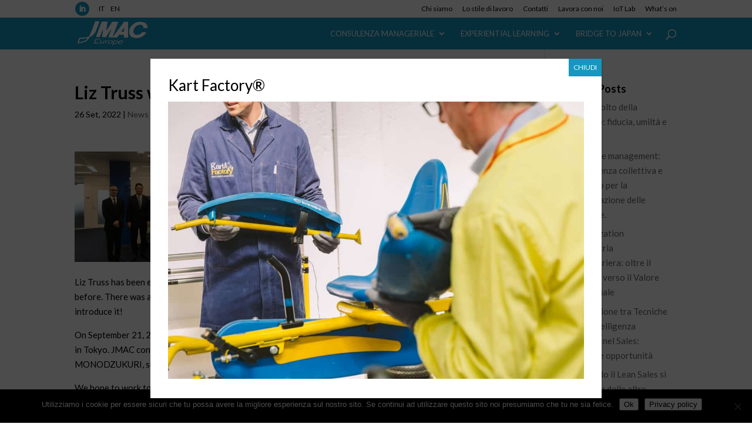

--- FILE ---
content_type: text/html; charset=UTF-8
request_url: https://www.jmaceurope.com/liz-truss-was-in-jmac-tokyo/
body_size: 19311
content:
<!DOCTYPE html>
<html lang="it-IT">
<head>
	<meta charset="UTF-8" />
<meta http-equiv="X-UA-Compatible" content="IE=edge">
	<link rel="pingback" href="https://www.jmaceurope.com/xmlrpc.php" />

	<script type="text/javascript">
		document.documentElement.className = 'js';
	</script>

	<meta name='robots' content='index, follow, max-image-preview:large, max-snippet:-1, max-video-preview:-1' />
<link rel="alternate" hreflang="it" href="https://www.jmaceurope.com/liz-truss-was-in-jmac-tokyo/" />
<link rel="alternate" hreflang="en" href="https://www.jmaceurope.com/en/liz-truss-was-in-jmac-tokyo/" />
<link rel="alternate" hreflang="x-default" href="https://www.jmaceurope.com/liz-truss-was-in-jmac-tokyo/" />
<script type="text/javascript">
			let jqueryParams=[],jQuery=function(r){return jqueryParams=[...jqueryParams,r],jQuery},$=function(r){return jqueryParams=[...jqueryParams,r],$};window.jQuery=jQuery,window.$=jQuery;let customHeadScripts=!1;jQuery.fn=jQuery.prototype={},$.fn=jQuery.prototype={},jQuery.noConflict=function(r){if(window.jQuery)return jQuery=window.jQuery,$=window.jQuery,customHeadScripts=!0,jQuery.noConflict},jQuery.ready=function(r){jqueryParams=[...jqueryParams,r]},$.ready=function(r){jqueryParams=[...jqueryParams,r]},jQuery.load=function(r){jqueryParams=[...jqueryParams,r]},$.load=function(r){jqueryParams=[...jqueryParams,r]},jQuery.fn.ready=function(r){jqueryParams=[...jqueryParams,r]},$.fn.ready=function(r){jqueryParams=[...jqueryParams,r]};</script>
	<!-- This site is optimized with the Yoast SEO plugin v26.8 - https://yoast.com/product/yoast-seo-wordpress/ -->
	<title>Liz Truss was in JMAC Tokyo! - JMAC EUROPE</title>
	<link rel="canonical" href="https://www.jmaceurope.com/liz-truss-was-in-jmac-tokyo/" />
	<meta property="og:locale" content="it_IT" />
	<meta property="og:type" content="article" />
	<meta property="og:title" content="Liz Truss was in JMAC Tokyo! - JMAC EUROPE" />
	<meta property="og:description" content="Liz Truss has been elected as the new Prime Minister of the United Kingdom. She actually visited JMAC Tokyo before. There was a commemorative photo taken when she visited our headquarters. We are very happy to introduce it! On September 21, 2017, Liz Truss, Chief Secretary to the Treasury in UK at that time, visited [&hellip;]" />
	<meta property="og:url" content="https://www.jmaceurope.com/liz-truss-was-in-jmac-tokyo/" />
	<meta property="og:site_name" content="JMAC EUROPE" />
	<meta property="article:published_time" content="2022-09-26T14:02:36+00:00" />
	<meta property="article:modified_time" content="2022-09-26T14:03:59+00:00" />
	<meta property="og:image" content="https://www.jmaceurope.com/wp-content/uploads/2022/09/image1.jpg" />
	<meta property="og:image:width" content="800" />
	<meta property="og:image:height" content="500" />
	<meta property="og:image:type" content="image/jpeg" />
	<meta name="author" content="Sara" />
	<meta name="twitter:card" content="summary_large_image" />
	<meta name="twitter:label1" content="Scritto da" />
	<meta name="twitter:data1" content="Sara" />
	<meta name="twitter:label2" content="Tempo di lettura stimato" />
	<meta name="twitter:data2" content="1 minuto" />
	<script type="application/ld+json" class="yoast-schema-graph">{"@context":"https://schema.org","@graph":[{"@type":"Article","@id":"https://www.jmaceurope.com/liz-truss-was-in-jmac-tokyo/#article","isPartOf":{"@id":"https://www.jmaceurope.com/liz-truss-was-in-jmac-tokyo/"},"author":{"name":"Sara","@id":"https://jmaceurope.com/#/schema/person/68421d2615db39992f53759133265db4"},"headline":"Liz Truss was in JMAC Tokyo!","datePublished":"2022-09-26T14:02:36+00:00","dateModified":"2022-09-26T14:03:59+00:00","mainEntityOfPage":{"@id":"https://www.jmaceurope.com/liz-truss-was-in-jmac-tokyo/"},"wordCount":105,"commentCount":0,"publisher":{"@id":"https://jmaceurope.com/#organization"},"image":{"@id":"https://www.jmaceurope.com/liz-truss-was-in-jmac-tokyo/#primaryimage"},"thumbnailUrl":"https://www.jmaceurope.com/wp-content/uploads/2022/09/image1.jpg","articleSection":["News"],"inLanguage":"it-IT","potentialAction":[{"@type":"CommentAction","name":"Comment","target":["https://www.jmaceurope.com/liz-truss-was-in-jmac-tokyo/#respond"]}]},{"@type":"WebPage","@id":"https://www.jmaceurope.com/liz-truss-was-in-jmac-tokyo/","url":"https://www.jmaceurope.com/liz-truss-was-in-jmac-tokyo/","name":"Liz Truss was in JMAC Tokyo! - JMAC EUROPE","isPartOf":{"@id":"https://jmaceurope.com/#website"},"primaryImageOfPage":{"@id":"https://www.jmaceurope.com/liz-truss-was-in-jmac-tokyo/#primaryimage"},"image":{"@id":"https://www.jmaceurope.com/liz-truss-was-in-jmac-tokyo/#primaryimage"},"thumbnailUrl":"https://www.jmaceurope.com/wp-content/uploads/2022/09/image1.jpg","datePublished":"2022-09-26T14:02:36+00:00","dateModified":"2022-09-26T14:03:59+00:00","breadcrumb":{"@id":"https://www.jmaceurope.com/liz-truss-was-in-jmac-tokyo/#breadcrumb"},"inLanguage":"it-IT","potentialAction":[{"@type":"ReadAction","target":["https://www.jmaceurope.com/liz-truss-was-in-jmac-tokyo/"]}]},{"@type":"ImageObject","inLanguage":"it-IT","@id":"https://www.jmaceurope.com/liz-truss-was-in-jmac-tokyo/#primaryimage","url":"https://www.jmaceurope.com/wp-content/uploads/2022/09/image1.jpg","contentUrl":"https://www.jmaceurope.com/wp-content/uploads/2022/09/image1.jpg","width":800,"height":500},{"@type":"BreadcrumbList","@id":"https://www.jmaceurope.com/liz-truss-was-in-jmac-tokyo/#breadcrumb","itemListElement":[{"@type":"ListItem","position":1,"name":"Home","item":"https://jmaceurope.com/"},{"@type":"ListItem","position":2,"name":"Liz Truss was in JMAC Tokyo!"}]},{"@type":"WebSite","@id":"https://jmaceurope.com/#website","url":"https://jmaceurope.com/","name":"JMAC EUROPE","description":"JAPAN MANAGEMENT ASSOCIATION CONSULTANTS","publisher":{"@id":"https://jmaceurope.com/#organization"},"potentialAction":[{"@type":"SearchAction","target":{"@type":"EntryPoint","urlTemplate":"https://jmaceurope.com/?s={search_term_string}"},"query-input":{"@type":"PropertyValueSpecification","valueRequired":true,"valueName":"search_term_string"}}],"inLanguage":"it-IT"},{"@type":"Organization","@id":"https://jmaceurope.com/#organization","name":"JMAC Europe","url":"https://jmaceurope.com/","logo":{"@type":"ImageObject","inLanguage":"it-IT","@id":"https://jmaceurope.com/#/schema/logo/image/","url":"","contentUrl":"","caption":"JMAC Europe"},"image":{"@id":"https://jmaceurope.com/#/schema/logo/image/"},"sameAs":["https://www.linkedin.com/company/jmac-europe-s-p-a-/"]},{"@type":"Person","@id":"https://jmaceurope.com/#/schema/person/68421d2615db39992f53759133265db4","name":"Sara","image":{"@type":"ImageObject","inLanguage":"it-IT","@id":"https://jmaceurope.com/#/schema/person/image/","url":"https://secure.gravatar.com/avatar/7dafbe3db507dd1ae557f42e512567b4ec38bea6c7d8b356b1e30b615cc8eb16?s=96&d=mm&r=g","contentUrl":"https://secure.gravatar.com/avatar/7dafbe3db507dd1ae557f42e512567b4ec38bea6c7d8b356b1e30b615cc8eb16?s=96&d=mm&r=g","caption":"Sara"}}]}</script>
	<!-- / Yoast SEO plugin. -->


<link rel='dns-prefetch' href='//www.jmaceurope.com' />
<link rel='dns-prefetch' href='//fonts.googleapis.com' />
<link rel="alternate" type="application/rss+xml" title="JMAC EUROPE &raquo; Feed" href="https://www.jmaceurope.com/feed/" />
<link rel="alternate" type="application/rss+xml" title="JMAC EUROPE &raquo; Feed dei commenti" href="https://www.jmaceurope.com/comments/feed/" />
<link rel="alternate" type="application/rss+xml" title="JMAC EUROPE &raquo; Liz Truss was in JMAC Tokyo! Feed dei commenti" href="https://www.jmaceurope.com/liz-truss-was-in-jmac-tokyo/feed/" />
<link rel="alternate" title="oEmbed (JSON)" type="application/json+oembed" href="https://www.jmaceurope.com/wp-json/oembed/1.0/embed?url=https%3A%2F%2Fwww.jmaceurope.com%2Fliz-truss-was-in-jmac-tokyo%2F" />
<link rel="alternate" title="oEmbed (XML)" type="text/xml+oembed" href="https://www.jmaceurope.com/wp-json/oembed/1.0/embed?url=https%3A%2F%2Fwww.jmaceurope.com%2Fliz-truss-was-in-jmac-tokyo%2F&#038;format=xml" />
<meta content="Divi Child v.0.1.0" name="generator"/><link rel='stylesheet' id='simple_tooltips_style-css' href='https://www.jmaceurope.com/wp-content/plugins/simple-tooltips/zebra_tooltips.css?ver=6.9' type='text/css' media='all' />
<link rel='stylesheet' id='wp-block-library-css' href='https://www.jmaceurope.com/wp-includes/css/dist/block-library/style.min.css?ver=6.9' type='text/css' media='all' />
<style id='global-styles-inline-css' type='text/css'>
:root{--wp--preset--aspect-ratio--square: 1;--wp--preset--aspect-ratio--4-3: 4/3;--wp--preset--aspect-ratio--3-4: 3/4;--wp--preset--aspect-ratio--3-2: 3/2;--wp--preset--aspect-ratio--2-3: 2/3;--wp--preset--aspect-ratio--16-9: 16/9;--wp--preset--aspect-ratio--9-16: 9/16;--wp--preset--color--black: #000000;--wp--preset--color--cyan-bluish-gray: #abb8c3;--wp--preset--color--white: #ffffff;--wp--preset--color--pale-pink: #f78da7;--wp--preset--color--vivid-red: #cf2e2e;--wp--preset--color--luminous-vivid-orange: #ff6900;--wp--preset--color--luminous-vivid-amber: #fcb900;--wp--preset--color--light-green-cyan: #7bdcb5;--wp--preset--color--vivid-green-cyan: #00d084;--wp--preset--color--pale-cyan-blue: #8ed1fc;--wp--preset--color--vivid-cyan-blue: #0693e3;--wp--preset--color--vivid-purple: #9b51e0;--wp--preset--gradient--vivid-cyan-blue-to-vivid-purple: linear-gradient(135deg,rgb(6,147,227) 0%,rgb(155,81,224) 100%);--wp--preset--gradient--light-green-cyan-to-vivid-green-cyan: linear-gradient(135deg,rgb(122,220,180) 0%,rgb(0,208,130) 100%);--wp--preset--gradient--luminous-vivid-amber-to-luminous-vivid-orange: linear-gradient(135deg,rgb(252,185,0) 0%,rgb(255,105,0) 100%);--wp--preset--gradient--luminous-vivid-orange-to-vivid-red: linear-gradient(135deg,rgb(255,105,0) 0%,rgb(207,46,46) 100%);--wp--preset--gradient--very-light-gray-to-cyan-bluish-gray: linear-gradient(135deg,rgb(238,238,238) 0%,rgb(169,184,195) 100%);--wp--preset--gradient--cool-to-warm-spectrum: linear-gradient(135deg,rgb(74,234,220) 0%,rgb(151,120,209) 20%,rgb(207,42,186) 40%,rgb(238,44,130) 60%,rgb(251,105,98) 80%,rgb(254,248,76) 100%);--wp--preset--gradient--blush-light-purple: linear-gradient(135deg,rgb(255,206,236) 0%,rgb(152,150,240) 100%);--wp--preset--gradient--blush-bordeaux: linear-gradient(135deg,rgb(254,205,165) 0%,rgb(254,45,45) 50%,rgb(107,0,62) 100%);--wp--preset--gradient--luminous-dusk: linear-gradient(135deg,rgb(255,203,112) 0%,rgb(199,81,192) 50%,rgb(65,88,208) 100%);--wp--preset--gradient--pale-ocean: linear-gradient(135deg,rgb(255,245,203) 0%,rgb(182,227,212) 50%,rgb(51,167,181) 100%);--wp--preset--gradient--electric-grass: linear-gradient(135deg,rgb(202,248,128) 0%,rgb(113,206,126) 100%);--wp--preset--gradient--midnight: linear-gradient(135deg,rgb(2,3,129) 0%,rgb(40,116,252) 100%);--wp--preset--font-size--small: 13px;--wp--preset--font-size--medium: 20px;--wp--preset--font-size--large: 36px;--wp--preset--font-size--x-large: 42px;--wp--preset--spacing--20: 0.44rem;--wp--preset--spacing--30: 0.67rem;--wp--preset--spacing--40: 1rem;--wp--preset--spacing--50: 1.5rem;--wp--preset--spacing--60: 2.25rem;--wp--preset--spacing--70: 3.38rem;--wp--preset--spacing--80: 5.06rem;--wp--preset--shadow--natural: 6px 6px 9px rgba(0, 0, 0, 0.2);--wp--preset--shadow--deep: 12px 12px 50px rgba(0, 0, 0, 0.4);--wp--preset--shadow--sharp: 6px 6px 0px rgba(0, 0, 0, 0.2);--wp--preset--shadow--outlined: 6px 6px 0px -3px rgb(255, 255, 255), 6px 6px rgb(0, 0, 0);--wp--preset--shadow--crisp: 6px 6px 0px rgb(0, 0, 0);}:root { --wp--style--global--content-size: 823px;--wp--style--global--wide-size: 1080px; }:where(body) { margin: 0; }.wp-site-blocks > .alignleft { float: left; margin-right: 2em; }.wp-site-blocks > .alignright { float: right; margin-left: 2em; }.wp-site-blocks > .aligncenter { justify-content: center; margin-left: auto; margin-right: auto; }:where(.is-layout-flex){gap: 0.5em;}:where(.is-layout-grid){gap: 0.5em;}.is-layout-flow > .alignleft{float: left;margin-inline-start: 0;margin-inline-end: 2em;}.is-layout-flow > .alignright{float: right;margin-inline-start: 2em;margin-inline-end: 0;}.is-layout-flow > .aligncenter{margin-left: auto !important;margin-right: auto !important;}.is-layout-constrained > .alignleft{float: left;margin-inline-start: 0;margin-inline-end: 2em;}.is-layout-constrained > .alignright{float: right;margin-inline-start: 2em;margin-inline-end: 0;}.is-layout-constrained > .aligncenter{margin-left: auto !important;margin-right: auto !important;}.is-layout-constrained > :where(:not(.alignleft):not(.alignright):not(.alignfull)){max-width: var(--wp--style--global--content-size);margin-left: auto !important;margin-right: auto !important;}.is-layout-constrained > .alignwide{max-width: var(--wp--style--global--wide-size);}body .is-layout-flex{display: flex;}.is-layout-flex{flex-wrap: wrap;align-items: center;}.is-layout-flex > :is(*, div){margin: 0;}body .is-layout-grid{display: grid;}.is-layout-grid > :is(*, div){margin: 0;}body{padding-top: 0px;padding-right: 0px;padding-bottom: 0px;padding-left: 0px;}:root :where(.wp-element-button, .wp-block-button__link){background-color: #32373c;border-width: 0;color: #fff;font-family: inherit;font-size: inherit;font-style: inherit;font-weight: inherit;letter-spacing: inherit;line-height: inherit;padding-top: calc(0.667em + 2px);padding-right: calc(1.333em + 2px);padding-bottom: calc(0.667em + 2px);padding-left: calc(1.333em + 2px);text-decoration: none;text-transform: inherit;}.has-black-color{color: var(--wp--preset--color--black) !important;}.has-cyan-bluish-gray-color{color: var(--wp--preset--color--cyan-bluish-gray) !important;}.has-white-color{color: var(--wp--preset--color--white) !important;}.has-pale-pink-color{color: var(--wp--preset--color--pale-pink) !important;}.has-vivid-red-color{color: var(--wp--preset--color--vivid-red) !important;}.has-luminous-vivid-orange-color{color: var(--wp--preset--color--luminous-vivid-orange) !important;}.has-luminous-vivid-amber-color{color: var(--wp--preset--color--luminous-vivid-amber) !important;}.has-light-green-cyan-color{color: var(--wp--preset--color--light-green-cyan) !important;}.has-vivid-green-cyan-color{color: var(--wp--preset--color--vivid-green-cyan) !important;}.has-pale-cyan-blue-color{color: var(--wp--preset--color--pale-cyan-blue) !important;}.has-vivid-cyan-blue-color{color: var(--wp--preset--color--vivid-cyan-blue) !important;}.has-vivid-purple-color{color: var(--wp--preset--color--vivid-purple) !important;}.has-black-background-color{background-color: var(--wp--preset--color--black) !important;}.has-cyan-bluish-gray-background-color{background-color: var(--wp--preset--color--cyan-bluish-gray) !important;}.has-white-background-color{background-color: var(--wp--preset--color--white) !important;}.has-pale-pink-background-color{background-color: var(--wp--preset--color--pale-pink) !important;}.has-vivid-red-background-color{background-color: var(--wp--preset--color--vivid-red) !important;}.has-luminous-vivid-orange-background-color{background-color: var(--wp--preset--color--luminous-vivid-orange) !important;}.has-luminous-vivid-amber-background-color{background-color: var(--wp--preset--color--luminous-vivid-amber) !important;}.has-light-green-cyan-background-color{background-color: var(--wp--preset--color--light-green-cyan) !important;}.has-vivid-green-cyan-background-color{background-color: var(--wp--preset--color--vivid-green-cyan) !important;}.has-pale-cyan-blue-background-color{background-color: var(--wp--preset--color--pale-cyan-blue) !important;}.has-vivid-cyan-blue-background-color{background-color: var(--wp--preset--color--vivid-cyan-blue) !important;}.has-vivid-purple-background-color{background-color: var(--wp--preset--color--vivid-purple) !important;}.has-black-border-color{border-color: var(--wp--preset--color--black) !important;}.has-cyan-bluish-gray-border-color{border-color: var(--wp--preset--color--cyan-bluish-gray) !important;}.has-white-border-color{border-color: var(--wp--preset--color--white) !important;}.has-pale-pink-border-color{border-color: var(--wp--preset--color--pale-pink) !important;}.has-vivid-red-border-color{border-color: var(--wp--preset--color--vivid-red) !important;}.has-luminous-vivid-orange-border-color{border-color: var(--wp--preset--color--luminous-vivid-orange) !important;}.has-luminous-vivid-amber-border-color{border-color: var(--wp--preset--color--luminous-vivid-amber) !important;}.has-light-green-cyan-border-color{border-color: var(--wp--preset--color--light-green-cyan) !important;}.has-vivid-green-cyan-border-color{border-color: var(--wp--preset--color--vivid-green-cyan) !important;}.has-pale-cyan-blue-border-color{border-color: var(--wp--preset--color--pale-cyan-blue) !important;}.has-vivid-cyan-blue-border-color{border-color: var(--wp--preset--color--vivid-cyan-blue) !important;}.has-vivid-purple-border-color{border-color: var(--wp--preset--color--vivid-purple) !important;}.has-vivid-cyan-blue-to-vivid-purple-gradient-background{background: var(--wp--preset--gradient--vivid-cyan-blue-to-vivid-purple) !important;}.has-light-green-cyan-to-vivid-green-cyan-gradient-background{background: var(--wp--preset--gradient--light-green-cyan-to-vivid-green-cyan) !important;}.has-luminous-vivid-amber-to-luminous-vivid-orange-gradient-background{background: var(--wp--preset--gradient--luminous-vivid-amber-to-luminous-vivid-orange) !important;}.has-luminous-vivid-orange-to-vivid-red-gradient-background{background: var(--wp--preset--gradient--luminous-vivid-orange-to-vivid-red) !important;}.has-very-light-gray-to-cyan-bluish-gray-gradient-background{background: var(--wp--preset--gradient--very-light-gray-to-cyan-bluish-gray) !important;}.has-cool-to-warm-spectrum-gradient-background{background: var(--wp--preset--gradient--cool-to-warm-spectrum) !important;}.has-blush-light-purple-gradient-background{background: var(--wp--preset--gradient--blush-light-purple) !important;}.has-blush-bordeaux-gradient-background{background: var(--wp--preset--gradient--blush-bordeaux) !important;}.has-luminous-dusk-gradient-background{background: var(--wp--preset--gradient--luminous-dusk) !important;}.has-pale-ocean-gradient-background{background: var(--wp--preset--gradient--pale-ocean) !important;}.has-electric-grass-gradient-background{background: var(--wp--preset--gradient--electric-grass) !important;}.has-midnight-gradient-background{background: var(--wp--preset--gradient--midnight) !important;}.has-small-font-size{font-size: var(--wp--preset--font-size--small) !important;}.has-medium-font-size{font-size: var(--wp--preset--font-size--medium) !important;}.has-large-font-size{font-size: var(--wp--preset--font-size--large) !important;}.has-x-large-font-size{font-size: var(--wp--preset--font-size--x-large) !important;}
/*# sourceURL=global-styles-inline-css */
</style>

<link rel='stylesheet' id='wp-components-css' href='https://www.jmaceurope.com/wp-includes/css/dist/components/style.min.css?ver=6.9' type='text/css' media='all' />
<link rel='stylesheet' id='wp-preferences-css' href='https://www.jmaceurope.com/wp-includes/css/dist/preferences/style.min.css?ver=6.9' type='text/css' media='all' />
<link rel='stylesheet' id='wp-block-editor-css' href='https://www.jmaceurope.com/wp-includes/css/dist/block-editor/style.min.css?ver=6.9' type='text/css' media='all' />
<link rel='stylesheet' id='popup-maker-block-library-style-css' href='https://www.jmaceurope.com/wp-content/plugins/popup-maker/dist/packages/block-library-style.css?ver=dbea705cfafe089d65f1' type='text/css' media='all' />
<link rel='stylesheet' id='cookie-notice-front-css' href='https://www.jmaceurope.com/wp-content/plugins/cookie-notice/css/front.min.css?ver=2.5.11' type='text/css' media='all' />
<style id='responsive-menu-inline-css' type='text/css'>
/** This file is major component of this plugin so please don't try to edit here. */
#rmp_menu_trigger-5571 {
  width: 48px;
  height: 48px;
  position: fixed;
  top: 15px;
  border-radius: 5px;
  display: none;
  text-decoration: none;
  right: 5%;
  background: #148bb3;
  transition: transform 0.5s, background-color 0.5s;
}
#rmp_menu_trigger-5571:hover, #rmp_menu_trigger-5571:focus {
  background: #148bb3;
  text-decoration: unset;
}
#rmp_menu_trigger-5571.is-active {
  background: #148bb3;
}
#rmp_menu_trigger-5571 .rmp-trigger-box {
  width: 22px;
  color: #ffffff;
}
#rmp_menu_trigger-5571 .rmp-trigger-icon-active, #rmp_menu_trigger-5571 .rmp-trigger-text-open {
  display: none;
}
#rmp_menu_trigger-5571.is-active .rmp-trigger-icon-active, #rmp_menu_trigger-5571.is-active .rmp-trigger-text-open {
  display: inline;
}
#rmp_menu_trigger-5571.is-active .rmp-trigger-icon-inactive, #rmp_menu_trigger-5571.is-active .rmp-trigger-text {
  display: none;
}
#rmp_menu_trigger-5571 .rmp-trigger-label {
  color: #ffffff;
  pointer-events: none;
  line-height: 13px;
  font-family: inherit;
  font-size: 14px;
  display: inline;
  text-transform: inherit;
}
#rmp_menu_trigger-5571 .rmp-trigger-label.rmp-trigger-label-top {
  display: block;
  margin-bottom: 12px;
}
#rmp_menu_trigger-5571 .rmp-trigger-label.rmp-trigger-label-bottom {
  display: block;
  margin-top: 12px;
}
#rmp_menu_trigger-5571 .responsive-menu-pro-inner {
  display: block;
}
#rmp_menu_trigger-5571 .rmp-trigger-icon-inactive .rmp-font-icon {
  color: #ffffff;
}
#rmp_menu_trigger-5571 .responsive-menu-pro-inner, #rmp_menu_trigger-5571 .responsive-menu-pro-inner::before, #rmp_menu_trigger-5571 .responsive-menu-pro-inner::after {
  width: 22px;
  height: 2px;
  background-color: #ffffff;
  border-radius: 4px;
  position: absolute;
}
#rmp_menu_trigger-5571 .rmp-trigger-icon-active .rmp-font-icon {
  color: #ffffff;
}
#rmp_menu_trigger-5571.is-active .responsive-menu-pro-inner, #rmp_menu_trigger-5571.is-active .responsive-menu-pro-inner::before, #rmp_menu_trigger-5571.is-active .responsive-menu-pro-inner::after {
  background-color: #ffffff;
}
#rmp_menu_trigger-5571:hover .rmp-trigger-icon-inactive .rmp-font-icon {
  color: #ffffff;
}
#rmp_menu_trigger-5571:not(.is-active):hover .responsive-menu-pro-inner, #rmp_menu_trigger-5571:not(.is-active):hover .responsive-menu-pro-inner::before, #rmp_menu_trigger-5571:not(.is-active):hover .responsive-menu-pro-inner::after {
  background-color: #ffffff;
}
#rmp_menu_trigger-5571 .responsive-menu-pro-inner::before {
  top: 10px;
}
#rmp_menu_trigger-5571 .responsive-menu-pro-inner::after {
  bottom: 10px;
}
#rmp_menu_trigger-5571.is-active .responsive-menu-pro-inner::after {
  bottom: 0;
}
/* Hamburger menu styling */
@media screen and (max-width: 980px) {
  /** Menu Title Style */
  /** Menu Additional Content Style */
  #et-top-navigation, #et_top_search {
    display: none !important;
  }
  #rmp_menu_trigger-5571 {
    display: block;
  }
  #rmp-container-5571 {
    position: fixed;
    top: 0;
    margin: 0;
    transition: transform 0.5s;
    overflow: auto;
    display: block;
    width: 75%;
    background-color: #1597c2;
    background-image: url("");
    height: 100%;
    left: 0;
    padding-top: 0px;
    padding-left: 0px;
    padding-bottom: 0px;
    padding-right: 0px;
  }
  #rmp-menu-wrap-5571 {
    padding-top: 0px;
    padding-left: 0px;
    padding-bottom: 0px;
    padding-right: 0px;
    background-color: #1597c2;
  }
  #rmp-menu-wrap-5571 .rmp-menu, #rmp-menu-wrap-5571 .rmp-submenu {
    width: 100%;
    box-sizing: border-box;
    margin: 0;
    padding: 0;
  }
  #rmp-menu-wrap-5571 .rmp-submenu-depth-1 .rmp-menu-item-link {
    padding-left: 10%;
  }
  #rmp-menu-wrap-5571 .rmp-submenu-depth-2 .rmp-menu-item-link {
    padding-left: 15%;
  }
  #rmp-menu-wrap-5571 .rmp-submenu-depth-3 .rmp-menu-item-link {
    padding-left: 20%;
  }
  #rmp-menu-wrap-5571 .rmp-submenu-depth-4 .rmp-menu-item-link {
    padding-left: 25%;
  }
  #rmp-menu-wrap-5571 .rmp-submenu.rmp-submenu-open {
    display: block;
  }
  #rmp-menu-wrap-5571 .rmp-menu-item {
    width: 100%;
    list-style: none;
    margin: 0;
  }
  #rmp-menu-wrap-5571 .rmp-menu-item-link {
    height: 40px;
    line-height: 40px;
    font-size: 16px;
    border-bottom: 1px solid #148fb8;
    font-family: inherit;
    color: #ffffff;
    text-align: left;
    background-color: #1597c2;
    font-weight: normal;
    letter-spacing: 0px;
    display: block;
    box-sizing: border-box;
    width: 100%;
    text-decoration: none;
    position: relative;
    overflow: hidden;
    transition: background-color 0.5s, border-color 0.5s, 0.5s;
    padding: 0 5%;
    padding-right: 50px;
  }
  #rmp-menu-wrap-5571 .rmp-menu-item-link:after, #rmp-menu-wrap-5571 .rmp-menu-item-link:before {
    display: none;
  }
  #rmp-menu-wrap-5571 .rmp-menu-item-link:hover, #rmp-menu-wrap-5571 .rmp-menu-item-link:focus {
    color: #ffffff;
    border-color: #1597c2;
    background-color: #1597c2;
  }
  #rmp-menu-wrap-5571 .rmp-menu-item-link:focus {
    outline: none;
    border-color: unset;
    box-shadow: unset;
  }
  #rmp-menu-wrap-5571 .rmp-menu-item-link .rmp-font-icon {
    height: 40px;
    line-height: 40px;
    margin-right: 10px;
    font-size: 16px;
  }
  #rmp-menu-wrap-5571 .rmp-menu-current-item .rmp-menu-item-link {
    color: #ffffff;
    border-color: #1597c2;
    background-color: #1386ad;
  }
  #rmp-menu-wrap-5571 .rmp-menu-current-item .rmp-menu-item-link:hover, #rmp-menu-wrap-5571 .rmp-menu-current-item .rmp-menu-item-link:focus {
    color: #ffffff;
    border-color: #1597c2;
    background-color: #1597c2;
  }
  #rmp-menu-wrap-5571 .rmp-menu-subarrow {
    position: absolute;
    top: 0;
    bottom: 0;
    text-align: center;
    overflow: hidden;
    background-size: cover;
    overflow: hidden;
    right: 0;
    border-left-style: solid;
    border-left-color: #212121;
    border-left-width: 1px;
    height: 40px;
    width: 40px;
    color: #ffffff;
    background-color: #212121;
  }
  #rmp-menu-wrap-5571 .rmp-menu-subarrow svg {
    fill: #ffffff;
  }
  #rmp-menu-wrap-5571 .rmp-menu-subarrow:hover {
    color: #ffffff;
    border-color: #3f3f3f;
    background-color: #3f3f3f;
  }
  #rmp-menu-wrap-5571 .rmp-menu-subarrow:hover svg {
    fill: #ffffff;
  }
  #rmp-menu-wrap-5571 .rmp-menu-subarrow .rmp-font-icon {
    margin-right: unset;
  }
  #rmp-menu-wrap-5571 .rmp-menu-subarrow * {
    vertical-align: middle;
    line-height: 40px;
  }
  #rmp-menu-wrap-5571 .rmp-menu-subarrow-active {
    display: block;
    background-size: cover;
    color: #ffffff;
    border-color: #212121;
    background-color: #212121;
  }
  #rmp-menu-wrap-5571 .rmp-menu-subarrow-active svg {
    fill: #ffffff;
  }
  #rmp-menu-wrap-5571 .rmp-menu-subarrow-active:hover {
    color: #ffffff;
    border-color: #3f3f3f;
    background-color: #3f3f3f;
  }
  #rmp-menu-wrap-5571 .rmp-menu-subarrow-active:hover svg {
    fill: #ffffff;
  }
  #rmp-menu-wrap-5571 .rmp-submenu {
    display: none;
  }
  #rmp-menu-wrap-5571 .rmp-submenu .rmp-menu-item-link {
    height: 40px;
    line-height: 40px;
    letter-spacing: 0px;
    font-size: 13px;
    border-bottom: 1px solid #212121;
    font-family: inherit;
    font-weight: normal;
    color: #ffffff;
    text-align: left;
    background-color: #212121;
  }
  #rmp-menu-wrap-5571 .rmp-submenu .rmp-menu-item-link:hover, #rmp-menu-wrap-5571 .rmp-submenu .rmp-menu-item-link:focus {
    color: #ffffff;
    border-color: #212121;
    background-color: #3f3f3f;
  }
  #rmp-menu-wrap-5571 .rmp-submenu .rmp-menu-current-item .rmp-menu-item-link {
    color: #ffffff;
    border-color: #212121;
    background-color: #212121;
  }
  #rmp-menu-wrap-5571 .rmp-submenu .rmp-menu-current-item .rmp-menu-item-link:hover, #rmp-menu-wrap-5571 .rmp-submenu .rmp-menu-current-item .rmp-menu-item-link:focus {
    color: #ffffff;
    border-color: #3f3f3f;
    background-color: #3f3f3f;
  }
  #rmp-menu-wrap-5571 .rmp-submenu .rmp-menu-subarrow {
    right: 0;
    border-right: unset;
    border-left-style: solid;
    border-left-color: #212121;
    border-left-width: 1px;
    height: 40px;
    line-height: 40px;
    width: 40px;
    color: #ffffff;
    background-color: #212121;
  }
  #rmp-menu-wrap-5571 .rmp-submenu .rmp-menu-subarrow:hover {
    color: #ffffff;
    border-color: #3f3f3f;
    background-color: #3f3f3f;
  }
  #rmp-menu-wrap-5571 .rmp-submenu .rmp-menu-subarrow-active {
    color: #ffffff;
    border-color: #212121;
    background-color: #212121;
  }
  #rmp-menu-wrap-5571 .rmp-submenu .rmp-menu-subarrow-active:hover {
    color: #ffffff;
    border-color: #3f3f3f;
    background-color: #3f3f3f;
  }
  #rmp-menu-wrap-5571 .rmp-menu-item-description {
    margin: 0;
    padding: 5px 5%;
    opacity: 0.8;
    color: #ffffff;
  }
  #rmp-search-box-5571 {
    display: block;
    padding-top: 0px;
    padding-left: 5%;
    padding-bottom: 0px;
    padding-right: 5%;
  }
  #rmp-search-box-5571 .rmp-search-form {
    margin: 0;
  }
  #rmp-search-box-5571 .rmp-search-box {
    background: #ffffff;
    border: 1px solid #dadada;
    color: #333333;
    width: 100%;
    padding: 0 5%;
    border-radius: 30px;
    height: 45px;
    -webkit-appearance: none;
  }
  #rmp-search-box-5571 .rmp-search-box::placeholder {
    color: #c7c7cd;
  }
  #rmp-search-box-5571 .rmp-search-box:focus {
    background-color: #ffffff;
    outline: 2px solid #dadada;
    color: #333333;
  }
  #rmp-menu-title-5571 {
    background-color: #1597c2;
    color: #ffffff;
    text-align: left;
    font-size: 13px;
    padding-top: 10%;
    padding-left: 5%;
    padding-bottom: 0%;
    padding-right: 5%;
    font-weight: 400;
    transition: background-color 0.5s, border-color 0.5s, color 0.5s;
  }
  #rmp-menu-title-5571:hover {
    background-color: #1597c2;
    color: #ffffff;
  }
  #rmp-menu-title-5571 > .rmp-menu-title-link {
    color: #ffffff;
    width: 100%;
    background-color: unset;
    text-decoration: none;
  }
  #rmp-menu-title-5571 > .rmp-menu-title-link:hover {
    color: #ffffff;
  }
  #rmp-menu-title-5571 .rmp-font-icon {
    font-size: 13px;
  }
  #rmp-menu-additional-content-5571 {
    padding-top: 0px;
    padding-left: 5%;
    padding-bottom: 0px;
    padding-right: 5%;
    color: #ffffff;
    text-align: center;
    font-size: 16px;
  }
}
/**
This file contents common styling of menus.
*/
.rmp-container {
  display: none;
  visibility: visible;
  padding: 0px 0px 0px 0px;
  z-index: 99998;
  transition: all 0.3s;
  /** Scrolling bar in menu setting box **/
}
.rmp-container.rmp-fade-top, .rmp-container.rmp-fade-left, .rmp-container.rmp-fade-right, .rmp-container.rmp-fade-bottom {
  display: none;
}
.rmp-container.rmp-slide-left, .rmp-container.rmp-push-left {
  transform: translateX(-100%);
  -ms-transform: translateX(-100%);
  -webkit-transform: translateX(-100%);
  -moz-transform: translateX(-100%);
}
.rmp-container.rmp-slide-left.rmp-menu-open, .rmp-container.rmp-push-left.rmp-menu-open {
  transform: translateX(0);
  -ms-transform: translateX(0);
  -webkit-transform: translateX(0);
  -moz-transform: translateX(0);
}
.rmp-container.rmp-slide-right, .rmp-container.rmp-push-right {
  transform: translateX(100%);
  -ms-transform: translateX(100%);
  -webkit-transform: translateX(100%);
  -moz-transform: translateX(100%);
}
.rmp-container.rmp-slide-right.rmp-menu-open, .rmp-container.rmp-push-right.rmp-menu-open {
  transform: translateX(0);
  -ms-transform: translateX(0);
  -webkit-transform: translateX(0);
  -moz-transform: translateX(0);
}
.rmp-container.rmp-slide-top, .rmp-container.rmp-push-top {
  transform: translateY(-100%);
  -ms-transform: translateY(-100%);
  -webkit-transform: translateY(-100%);
  -moz-transform: translateY(-100%);
}
.rmp-container.rmp-slide-top.rmp-menu-open, .rmp-container.rmp-push-top.rmp-menu-open {
  transform: translateY(0);
  -ms-transform: translateY(0);
  -webkit-transform: translateY(0);
  -moz-transform: translateY(0);
}
.rmp-container.rmp-slide-bottom, .rmp-container.rmp-push-bottom {
  transform: translateY(100%);
  -ms-transform: translateY(100%);
  -webkit-transform: translateY(100%);
  -moz-transform: translateY(100%);
}
.rmp-container.rmp-slide-bottom.rmp-menu-open, .rmp-container.rmp-push-bottom.rmp-menu-open {
  transform: translateX(0);
  -ms-transform: translateX(0);
  -webkit-transform: translateX(0);
  -moz-transform: translateX(0);
}
.rmp-container::-webkit-scrollbar {
  width: 0px;
}
.rmp-container ::-webkit-scrollbar-track {
  box-shadow: inset 0 0 5px transparent;
}
.rmp-container ::-webkit-scrollbar-thumb {
  background: transparent;
}
.rmp-container ::-webkit-scrollbar-thumb:hover {
  background: transparent;
}
.rmp-container .rmp-menu-wrap .rmp-menu {
  transition: none;
  border-radius: 0;
  box-shadow: none;
  background: none;
  border: 0;
  bottom: auto;
  box-sizing: border-box;
  clip: auto;
  color: #666;
  display: block;
  float: none;
  font-family: inherit;
  font-size: 14px;
  height: auto;
  left: auto;
  line-height: 1.7;
  list-style-type: none;
  margin: 0;
  min-height: auto;
  max-height: none;
  opacity: 1;
  outline: none;
  overflow: visible;
  padding: 0;
  position: relative;
  pointer-events: auto;
  right: auto;
  text-align: left;
  text-decoration: none;
  text-indent: 0;
  text-transform: none;
  transform: none;
  top: auto;
  visibility: inherit;
  width: auto;
  word-wrap: break-word;
  white-space: normal;
}
.rmp-container .rmp-menu-additional-content {
  display: block;
  word-break: break-word;
}
.rmp-container .rmp-menu-title {
  display: flex;
  flex-direction: column;
}
.rmp-container .rmp-menu-title .rmp-menu-title-image {
  max-width: 100%;
  margin-bottom: 15px;
  display: block;
  margin: auto;
  margin-bottom: 15px;
}
button.rmp_menu_trigger {
  z-index: 999999;
  overflow: hidden;
  outline: none;
  border: 0;
  display: none;
  margin: 0;
  transition: transform 0.5s, background-color 0.5s;
  padding: 0;
}
button.rmp_menu_trigger .responsive-menu-pro-inner::before, button.rmp_menu_trigger .responsive-menu-pro-inner::after {
  content: "";
  display: block;
}
button.rmp_menu_trigger .responsive-menu-pro-inner::before {
  top: 10px;
}
button.rmp_menu_trigger .responsive-menu-pro-inner::after {
  bottom: 10px;
}
button.rmp_menu_trigger .rmp-trigger-box {
  width: 40px;
  display: inline-block;
  position: relative;
  pointer-events: none;
  vertical-align: super;
}
.admin-bar .rmp-container, .admin-bar .rmp_menu_trigger {
  margin-top: 32px !important;
}
@media screen and (max-width: 782px) {
  .admin-bar .rmp-container, .admin-bar .rmp_menu_trigger {
    margin-top: 46px !important;
  }
}
/*  Menu Trigger Boring Animation */
.rmp-menu-trigger-boring .responsive-menu-pro-inner {
  transition-property: none;
}
.rmp-menu-trigger-boring .responsive-menu-pro-inner::after, .rmp-menu-trigger-boring .responsive-menu-pro-inner::before {
  transition-property: none;
}
.rmp-menu-trigger-boring.is-active .responsive-menu-pro-inner {
  transform: rotate(45deg);
}
.rmp-menu-trigger-boring.is-active .responsive-menu-pro-inner:before {
  top: 0;
  opacity: 0;
}
.rmp-menu-trigger-boring.is-active .responsive-menu-pro-inner:after {
  bottom: 0;
  transform: rotate(-90deg);
}

/*# sourceURL=responsive-menu-inline-css */
</style>
<link rel='stylesheet' id='dashicons-css' href='https://www.jmaceurope.com/wp-includes/css/dashicons.min.css?ver=6.9' type='text/css' media='all' />
<link rel='stylesheet' id='wpml-menu-item-0-css' href='https://jmaceurope.com/wp-content/plugins/sitepress-multilingual-cms/templates/language-switchers/menu-item/style.min.css?ver=1' type='text/css' media='all' />
<link rel='stylesheet' id='et-builder-googlefonts-cached-css' href='https://fonts.googleapis.com/css?family=Lato:100,100italic,300,300italic,regular,italic,700,700italic,900,900italic&#038;subset=latin,latin-ext&#038;display=swap' type='text/css' media='all' />
<link rel='stylesheet' id='popup-maker-site-css' href='//www.jmaceurope.com/wp-content/uploads/pum/pum-site-styles.css?generated=1755158409&#038;ver=1.21.5' type='text/css' media='all' />
<link rel='stylesheet' id='divi-style-parent-css' href='https://www.jmaceurope.com/wp-content/themes/Divi/style-static.min.css?ver=4.27.5' type='text/css' media='all' />
<link rel='stylesheet' id='divi-style-pum-css' href='https://www.jmaceurope.com/wp-content/themes/Divi-child/style.css?ver=4.27.5' type='text/css' media='all' />
<script type="text/javascript" src="https://www.jmaceurope.com/wp-includes/js/jquery/jquery.min.js?ver=3.7.1" id="jquery-core-js"></script>
<script type="text/javascript" src="https://www.jmaceurope.com/wp-includes/js/jquery/jquery-migrate.min.js?ver=3.4.1" id="jquery-migrate-js"></script>
<script type="text/javascript" id="jquery-js-after">
/* <![CDATA[ */
jqueryParams.length&&$.each(jqueryParams,function(e,r){if("function"==typeof r){var n=String(r);n.replace("$","jQuery");var a=new Function("return "+n)();$(document).ready(a)}});
//# sourceURL=jquery-js-after
/* ]]> */
</script>
<script type="text/javascript" id="cookie-notice-front-js-before">
/* <![CDATA[ */
var cnArgs = {"ajaxUrl":"https:\/\/www.jmaceurope.com\/wp-admin\/admin-ajax.php","nonce":"e03b6052e4","hideEffect":"fade","position":"bottom","onScroll":false,"onScrollOffset":100,"onClick":false,"cookieName":"cookie_notice_accepted","cookieTime":2592000,"cookieTimeRejected":2592000,"globalCookie":false,"redirection":false,"cache":false,"revokeCookies":false,"revokeCookiesOpt":"automatic"};

//# sourceURL=cookie-notice-front-js-before
/* ]]> */
</script>
<script type="text/javascript" src="https://www.jmaceurope.com/wp-content/plugins/cookie-notice/js/front.min.js?ver=2.5.11" id="cookie-notice-front-js"></script>
<script type="text/javascript" id="rmp_menu_scripts-js-extra">
/* <![CDATA[ */
var rmp_menu = {"ajaxURL":"https://www.jmaceurope.com/wp-admin/admin-ajax.php","wp_nonce":"d0885b6b14","menu":[{"menu_theme":null,"theme_type":"default","theme_location_menu":"","submenu_submenu_arrow_width":"40","submenu_submenu_arrow_width_unit":"px","submenu_submenu_arrow_height":"40","submenu_submenu_arrow_height_unit":"px","submenu_arrow_position":"right","submenu_sub_arrow_background_colour":"#212121","submenu_sub_arrow_background_hover_colour":"#3f3f3f","submenu_sub_arrow_background_colour_active":"#212121","submenu_sub_arrow_background_hover_colour_active":"#3f3f3f","submenu_sub_arrow_border_width":"1","submenu_sub_arrow_border_width_unit":"px","submenu_sub_arrow_border_colour":"#212121","submenu_sub_arrow_border_hover_colour":"#3f3f3f","submenu_sub_arrow_border_colour_active":"#212121","submenu_sub_arrow_border_hover_colour_active":"#3f3f3f","submenu_sub_arrow_shape_colour":"#ffffff","submenu_sub_arrow_shape_hover_colour":"#ffffff","submenu_sub_arrow_shape_colour_active":"#ffffff","submenu_sub_arrow_shape_hover_colour_active":"#ffffff","use_header_bar":"off","header_bar_items_order":"{\"logo\":\"on\",\"title\":\"on\",\"search\":\"on\",\"html content\":\"on\"}","header_bar_title":"","header_bar_html_content":"","header_bar_logo":"","header_bar_logo_link":"","header_bar_logo_width":"","header_bar_logo_width_unit":"%","header_bar_logo_height":"","header_bar_logo_height_unit":"px","header_bar_height":"80","header_bar_height_unit":"px","header_bar_padding":{"top":"0px","right":"5%","bottom":"0px","left":"5%"},"header_bar_font":"","header_bar_font_size":"14","header_bar_font_size_unit":"px","header_bar_text_color":"#ffffff","header_bar_background_color":"#ffffff","header_bar_breakpoint":"800","header_bar_position_type":"fixed","header_bar_adjust_page":null,"header_bar_scroll_enable":"off","header_bar_scroll_background_color":"#36bdf6","mobile_breakpoint":"600","tablet_breakpoint":"980","transition_speed":"0.5","sub_menu_speed":"0.2","show_menu_on_page_load":"","menu_disable_scrolling":"off","menu_overlay":"off","menu_overlay_colour":"rgba(0, 0, 0, 0.7)","desktop_menu_width":"","desktop_menu_width_unit":"%","desktop_menu_positioning":"fixed","desktop_menu_side":"","desktop_menu_to_hide":"","use_current_theme_location":"off","mega_menu":{"225":"off","227":"off","229":"off","228":"off","226":"off"},"desktop_submenu_open_animation":"","desktop_submenu_open_animation_speed":"0ms","desktop_submenu_open_on_click":"","desktop_menu_hide_and_show":"","menu_name":"Default Menu","menu_to_use":"menu-mobile","different_menu_for_mobile":"off","menu_to_use_in_mobile":"main-menu","use_mobile_menu":"on","use_tablet_menu":"on","use_desktop_menu":"","menu_display_on":"all-pages","menu_to_hide":"#et-top-navigation, #et_top_search","submenu_descriptions_on":"","custom_walker":"","menu_background_colour":"#1597c2","menu_depth":"5","smooth_scroll_on":"off","smooth_scroll_speed":"500","menu_font_icons":[],"menu_links_height":"40","menu_links_height_unit":"px","menu_links_line_height":"40","menu_links_line_height_unit":"px","menu_depth_0":"5","menu_depth_0_unit":"%","menu_font_size":"16","menu_font_size_unit":"px","menu_font":"","menu_font_weight":"normal","menu_text_alignment":"left","menu_text_letter_spacing":"","menu_word_wrap":"off","menu_link_colour":"#ffffff","menu_link_hover_colour":"#ffffff","menu_current_link_colour":"#ffffff","menu_current_link_hover_colour":"#ffffff","menu_item_background_colour":"#1597c2","menu_item_background_hover_colour":"#1597c2","menu_current_item_background_colour":"#1386ad","menu_current_item_background_hover_colour":"#1597c2","menu_border_width":"1","menu_border_width_unit":"px","menu_item_border_colour":"#148fb8","menu_item_border_colour_hover":"#1597c2","menu_current_item_border_colour":"#1597c2","menu_current_item_border_hover_colour":"#1597c2","submenu_links_height":"40","submenu_links_height_unit":"px","submenu_links_line_height":"40","submenu_links_line_height_unit":"px","menu_depth_side":"left","menu_depth_1":"10","menu_depth_1_unit":"%","menu_depth_2":"15","menu_depth_2_unit":"%","menu_depth_3":"20","menu_depth_3_unit":"%","menu_depth_4":"25","menu_depth_4_unit":"%","submenu_item_background_colour":"#212121","submenu_item_background_hover_colour":"#3f3f3f","submenu_current_item_background_colour":"#212121","submenu_current_item_background_hover_colour":"#3f3f3f","submenu_border_width":"1","submenu_border_width_unit":"px","submenu_item_border_colour":"#212121","submenu_item_border_colour_hover":"#212121","submenu_current_item_border_colour":"#212121","submenu_current_item_border_hover_colour":"#3f3f3f","submenu_font_size":"13","submenu_font_size_unit":"px","submenu_font":"","submenu_font_weight":"normal","submenu_text_letter_spacing":"","submenu_text_alignment":"left","submenu_link_colour":"#ffffff","submenu_link_hover_colour":"#ffffff","submenu_current_link_colour":"#ffffff","submenu_current_link_hover_colour":"#ffffff","inactive_arrow_shape":"\u25bc","active_arrow_shape":"\u25b2","inactive_arrow_font_icon":"","active_arrow_font_icon":"","inactive_arrow_image":"","active_arrow_image":"","submenu_arrow_width":"40","submenu_arrow_width_unit":"px","submenu_arrow_height":"40","submenu_arrow_height_unit":"px","arrow_position":"right","menu_sub_arrow_shape_colour":"#ffffff","menu_sub_arrow_shape_hover_colour":"#ffffff","menu_sub_arrow_shape_colour_active":"#ffffff","menu_sub_arrow_shape_hover_colour_active":"#ffffff","menu_sub_arrow_border_width":"1","menu_sub_arrow_border_width_unit":"px","menu_sub_arrow_border_colour":"#212121","menu_sub_arrow_border_hover_colour":"#3f3f3f","menu_sub_arrow_border_colour_active":"#212121","menu_sub_arrow_border_hover_colour_active":"#3f3f3f","menu_sub_arrow_background_colour":"#212121","menu_sub_arrow_background_hover_colour":"#3f3f3f","menu_sub_arrow_background_colour_active":"#212121","menu_sub_arrow_background_hover_colour_active":"#3f3f3f","fade_submenus":"off","fade_submenus_side":"left","fade_submenus_delay":"100","fade_submenus_speed":"500","use_slide_effect":"off","slide_effect_back_to_text":"Back","accordion_animation":"off","auto_expand_all_submenus":"off","auto_expand_current_submenus":"off","menu_item_click_to_trigger_submenu":"off","button_width":"48","button_width_unit":"px","button_height":"48","button_height_unit":"px","button_background_colour":"#148bb3","button_background_colour_hover":"#148bb3","button_background_colour_active":"#148bb3","toggle_button_border_radius":"5","button_transparent_background":"off","button_left_or_right":"right","button_position_type":"fixed","button_distance_from_side":"5","button_distance_from_side_unit":"%","button_top":"15","button_top_unit":"px","button_push_with_animation":"off","button_click_animation":"boring","button_line_margin":"5","button_line_margin_unit":"px","button_line_width":"22","button_line_width_unit":"px","button_line_height":"2","button_line_height_unit":"px","button_line_colour":"#ffffff","button_line_colour_hover":"#ffffff","button_line_colour_active":"#ffffff","button_font_icon":"","button_font_icon_when_clicked":"","button_image":"","button_image_when_clicked":"","button_title":"","button_title_open":"","button_title_position":"left","menu_container_columns":"","button_font":"","button_font_size":"14","button_font_size_unit":"px","button_title_line_height":"13","button_title_line_height_unit":"px","button_text_colour":"#ffffff","button_trigger_type_click":"on","button_trigger_type_hover":"off","button_click_trigger":"#responsive-menu-button","items_order":{"title":"","menu":"on","search":"","additional content":"on"},"menu_title":"","menu_title_link":"","menu_title_link_location":"_self","menu_title_image":"","menu_title_font_icon":"","menu_title_section_padding":{"top":"10%","right":"5%","bottom":"0%","left":"5%"},"menu_title_background_colour":"#1597c2","menu_title_background_hover_colour":"#1597c2","menu_title_font_size":"13","menu_title_font_size_unit":"px","menu_title_alignment":"left","menu_title_font_weight":"400","menu_title_font_family":"","menu_title_colour":"#ffffff","menu_title_hover_colour":"#ffffff","menu_title_image_width":"","menu_title_image_width_unit":"%","menu_title_image_height":"","menu_title_image_height_unit":"px","menu_additional_content":"","menu_additional_section_padding":{"left":"5%","top":"0px","right":"5%","bottom":"0px"},"menu_additional_content_font_size":"16","menu_additional_content_font_size_unit":"px","menu_additional_content_alignment":"center","menu_additional_content_colour":"#ffffff","menu_search_box_text":"Search","menu_search_box_code":"","menu_search_section_padding":{"left":"5%","top":"0px","right":"5%","bottom":"0px"},"menu_search_box_height":"45","menu_search_box_height_unit":"px","menu_search_box_border_radius":"30","menu_search_box_text_colour":"#333333","menu_search_box_background_colour":"#ffffff","menu_search_box_placeholder_colour":"#c7c7cd","menu_search_box_border_colour":"#dadada","menu_section_padding":{"top":"0px","right":"0px","bottom":"0px","left":"0px"},"menu_width":"75","menu_width_unit":"%","menu_maximum_width":"","menu_maximum_width_unit":"px","menu_minimum_width":"","menu_minimum_width_unit":"px","menu_auto_height":"off","menu_container_padding":{"top":"0px","right":"0px","bottom":"0px","left":"0px"},"menu_container_background_colour":"#1597c2","menu_background_image":"","animation_type":"slide","menu_appear_from":"left","animation_speed":"0.5","page_wrapper":"","menu_close_on_body_click":"off","menu_close_on_scroll":"off","menu_close_on_link_click":"off","enable_touch_gestures":"","active_arrow_font_icon_type":"font-awesome","active_arrow_image_alt":"","admin_theme":"dark","breakpoint":"980","button_font_icon_type":"font-awesome","button_font_icon_when_clicked_type":"font-awesome","button_image_alt":"","button_image_alt_when_clicked":"","button_trigger_type":"click","custom_css":"","desktop_menu_options":"{\"67\":{\"type\":\"standard\",\"width\":\"auto\",\"parent_background_colour\":\"\",\"parent_background_image\":\"\"},\"66\":{\"type\":\"standard\",\"width\":\"auto\",\"parent_background_colour\":\"\",\"parent_background_image\":\"\"},\"65\":{\"type\":\"standard\",\"width\":\"auto\",\"parent_background_colour\":\"\",\"parent_background_image\":\"\"},\"482\":{\"type\":\"standard\",\"width\":\"auto\",\"parent_background_colour\":\"\",\"parent_background_image\":\"\"}}","excluded_pages":null,"external_files":"off","header_bar_logo_alt":"","hide_on_desktop":"off","hide_on_mobile":"off","inactive_arrow_font_icon_type":"font-awesome","inactive_arrow_image_alt":"","keyboard_shortcut_close_menu":"27,37","keyboard_shortcut_open_menu":"32,39","menu_adjust_for_wp_admin_bar":"off","menu_depth_5":"30","menu_depth_5_unit":"%","menu_title_font_icon_type":"font-awesome","menu_title_image_alt":"","minify_scripts":"off","mobile_only":"off","remove_bootstrap":"","remove_fontawesome":"","scripts_in_footer":"off","shortcode":"off","single_menu_font":"","single_menu_font_size":"14","single_menu_font_size_unit":"px","single_menu_height":"80","single_menu_height_unit":"px","single_menu_item_background_colour":"#ffffff","single_menu_item_background_colour_hover":"#ffffff","single_menu_item_link_colour":"#000000","single_menu_item_link_colour_hover":"#000000","single_menu_item_submenu_background_colour":"#ffffff","single_menu_item_submenu_background_colour_hover":"#ffffff","single_menu_item_submenu_link_colour":"#000000","single_menu_item_submenu_link_colour_hover":"#000000","single_menu_line_height":"80","single_menu_line_height_unit":"px","single_menu_submenu_font":"","single_menu_submenu_font_size":"12","single_menu_submenu_font_size_unit":"px","single_menu_submenu_height":"","single_menu_submenu_height_unit":"auto","single_menu_submenu_line_height":"40","single_menu_submenu_line_height_unit":"px","menu_title_padding":{"left":"5%","top":"0px","right":"5%","bottom":"0px"},"menu_id":5571,"active_toggle_contents":"\u25b2","inactive_toggle_contents":"\u25bc"}]};
//# sourceURL=rmp_menu_scripts-js-extra
/* ]]> */
</script>
<script type="text/javascript" src="https://www.jmaceurope.com/wp-content/plugins/responsive-menu/v4.0.0/assets/js/rmp-menu.js?ver=4.6.0" id="rmp_menu_scripts-js"></script>
<link rel="https://api.w.org/" href="https://www.jmaceurope.com/wp-json/" /><link rel="alternate" title="JSON" type="application/json" href="https://www.jmaceurope.com/wp-json/wp/v2/posts/5751" /><link rel="EditURI" type="application/rsd+xml" title="RSD" href="https://www.jmaceurope.com/xmlrpc.php?rsd" />
<meta name="generator" content="WordPress 6.9" />
<link rel='shortlink' href='https://www.jmaceurope.com/?p=5751' />
<meta name="generator" content="WPML ver:4.8.6 stt:1,27;" />
<style type="text/css">
                    .ctl-bullets-container {
                display: table;
                position: fixed;
                right: 0;
                height: 100%;
                z-index: 1049;
                font-weight: normal;
            }</style><meta name="viewport" content="width=device-width, initial-scale=1.0, maximum-scale=1.0, user-scalable=0" /><link rel="shortcut icon" href="https://jmaceurope.com/wp-content/uploads/2018/06/favicon.png" /><style id="et-divi-customizer-global-cached-inline-styles">body,.et_pb_column_1_2 .et_quote_content blockquote cite,.et_pb_column_1_2 .et_link_content a.et_link_main_url,.et_pb_column_1_3 .et_quote_content blockquote cite,.et_pb_column_3_8 .et_quote_content blockquote cite,.et_pb_column_1_4 .et_quote_content blockquote cite,.et_pb_blog_grid .et_quote_content blockquote cite,.et_pb_column_1_3 .et_link_content a.et_link_main_url,.et_pb_column_3_8 .et_link_content a.et_link_main_url,.et_pb_column_1_4 .et_link_content a.et_link_main_url,.et_pb_blog_grid .et_link_content a.et_link_main_url,body .et_pb_bg_layout_light .et_pb_post p,body .et_pb_bg_layout_dark .et_pb_post p{font-size:15px}.et_pb_slide_content,.et_pb_best_value{font-size:17px}body{color:#000000}h1,h2,h3,h4,h5,h6{color:#000000}#et_search_icon:hover,.mobile_menu_bar:before,.mobile_menu_bar:after,.et_toggle_slide_menu:after,.et-social-icon a:hover,.et_pb_sum,.et_pb_pricing li a,.et_pb_pricing_table_button,.et_overlay:before,.entry-summary p.price ins,.et_pb_member_social_links a:hover,.et_pb_widget li a:hover,.et_pb_filterable_portfolio .et_pb_portfolio_filters li a.active,.et_pb_filterable_portfolio .et_pb_portofolio_pagination ul li a.active,.et_pb_gallery .et_pb_gallery_pagination ul li a.active,.wp-pagenavi span.current,.wp-pagenavi a:hover,.nav-single a,.tagged_as a,.posted_in a{color:#1597c2}.et_pb_contact_submit,.et_password_protected_form .et_submit_button,.et_pb_bg_layout_light .et_pb_newsletter_button,.comment-reply-link,.form-submit .et_pb_button,.et_pb_bg_layout_light .et_pb_promo_button,.et_pb_bg_layout_light .et_pb_more_button,.et_pb_contact p input[type="checkbox"]:checked+label i:before,.et_pb_bg_layout_light.et_pb_module.et_pb_button{color:#1597c2}.footer-widget h4{color:#1597c2}.et-search-form,.nav li ul,.et_mobile_menu,.footer-widget li:before,.et_pb_pricing li:before,blockquote{border-color:#1597c2}.et_pb_counter_amount,.et_pb_featured_table .et_pb_pricing_heading,.et_quote_content,.et_link_content,.et_audio_content,.et_pb_post_slider.et_pb_bg_layout_dark,.et_slide_in_menu_container,.et_pb_contact p input[type="radio"]:checked+label i:before{background-color:#1597c2}a{color:#1597c2}#main-header,#main-header .nav li ul,.et-search-form,#main-header .et_mobile_menu{background-color:#1597c2}.nav li ul{border-color:#ffffff}.et_secondary_nav_enabled #page-container #top-header{background-color:#ffffff!important}#et-secondary-nav li ul{background-color:#ffffff}#top-header,#top-header a{color:#000000}.et_header_style_centered .mobile_nav .select_page,.et_header_style_split .mobile_nav .select_page,.et_nav_text_color_light #top-menu>li>a,.et_nav_text_color_dark #top-menu>li>a,#top-menu a,.et_mobile_menu li a,.et_nav_text_color_light .et_mobile_menu li a,.et_nav_text_color_dark .et_mobile_menu li a,#et_search_icon:before,.et_search_form_container input,span.et_close_search_field:after,#et-top-navigation .et-cart-info{color:#ffffff}.et_search_form_container input::-moz-placeholder{color:#ffffff}.et_search_form_container input::-webkit-input-placeholder{color:#ffffff}.et_search_form_container input:-ms-input-placeholder{color:#ffffff}#top-menu li a{font-size:13px}body.et_vertical_nav .container.et_search_form_container .et-search-form input{font-size:13px!important}#top-menu li a,.et_search_form_container input{font-weight:normal;font-style:normal;text-transform:uppercase;text-decoration:none}.et_search_form_container input::-moz-placeholder{font-weight:normal;font-style:normal;text-transform:uppercase;text-decoration:none}.et_search_form_container input::-webkit-input-placeholder{font-weight:normal;font-style:normal;text-transform:uppercase;text-decoration:none}.et_search_form_container input:-ms-input-placeholder{font-weight:normal;font-style:normal;text-transform:uppercase;text-decoration:none}#top-menu li.current-menu-ancestor>a,#top-menu li.current-menu-item>a,#top-menu li.current_page_item>a{color:rgba(255,255,255,0.75)}#main-footer{background-color:#000000}#main-footer .footer-widget h4,#main-footer .widget_block h1,#main-footer .widget_block h2,#main-footer .widget_block h3,#main-footer .widget_block h4,#main-footer .widget_block h5,#main-footer .widget_block h6{color:#f5f5f5}.footer-widget li:before{border-color:#1597c2}.footer-widget,.footer-widget li,.footer-widget li a,#footer-info{font-size:12px}#main-footer .footer-widget h4,#main-footer .widget_block h1,#main-footer .widget_block h2,#main-footer .widget_block h3,#main-footer .widget_block h4,#main-footer .widget_block h5,#main-footer .widget_block h6{font-weight:bold;font-style:normal;text-transform:none;text-decoration:none}.footer-widget .et_pb_widget div,.footer-widget .et_pb_widget ul,.footer-widget .et_pb_widget ol,.footer-widget .et_pb_widget label{line-height:1.5em}#footer-widgets .footer-widget li:before{top:6px}#footer-bottom{background-color:#1597c2}#footer-info,#footer-info a{color:#ffffff}#footer-info{font-size:12px}#footer-bottom .et-social-icon a{font-size:12px}#footer-bottom .et-social-icon a{color:#ffffff}body .et_pb_button{font-size:12px;background-color:#1597c2;border-radius:0px;font-weight:bold;font-style:normal;text-transform:none;text-decoration:none;}body.et_pb_button_helper_class .et_pb_button,body.et_pb_button_helper_class .et_pb_module.et_pb_button{color:#fcfcfc}body .et_pb_button:after{content:'L';font-size:12px}body .et_pb_bg_layout_light.et_pb_button:hover,body .et_pb_bg_layout_light .et_pb_button:hover,body .et_pb_button:hover{color:#fcfcfc!important;background-color:#000000;border-radius:0px}h1,h2,h3,h4,h5,h6,.et_quote_content blockquote p,.et_pb_slide_description .et_pb_slide_title{font-weight:bold;font-style:normal;text-transform:none;text-decoration:none}@media only screen and (min-width:981px){.et_header_style_left #et-top-navigation,.et_header_style_split #et-top-navigation{padding:20px 0 0 0}.et_header_style_left #et-top-navigation nav>ul>li>a,.et_header_style_split #et-top-navigation nav>ul>li>a{padding-bottom:20px}.et_header_style_split .centered-inline-logo-wrap{width:40px;margin:-40px 0}.et_header_style_split .centered-inline-logo-wrap #logo{max-height:40px}.et_pb_svg_logo.et_header_style_split .centered-inline-logo-wrap #logo{height:40px}.et_header_style_centered #top-menu>li>a{padding-bottom:7px}.et_header_style_slide #et-top-navigation,.et_header_style_fullscreen #et-top-navigation{padding:11px 0 11px 0!important}.et_header_style_centered #main-header .logo_container{height:40px}#logo{max-height:80%}.et_pb_svg_logo #logo{height:80%}.et_fixed_nav #page-container .et-fixed-header#top-header{background-color:#ffffff!important}.et_fixed_nav #page-container .et-fixed-header#top-header #et-secondary-nav li ul{background-color:#ffffff}.et-fixed-header #top-menu a,.et-fixed-header #et_search_icon:before,.et-fixed-header #et_top_search .et-search-form input,.et-fixed-header .et_search_form_container input,.et-fixed-header .et_close_search_field:after,.et-fixed-header #et-top-navigation .et-cart-info{color:#ffffff!important}.et-fixed-header .et_search_form_container input::-moz-placeholder{color:#ffffff!important}.et-fixed-header .et_search_form_container input::-webkit-input-placeholder{color:#ffffff!important}.et-fixed-header .et_search_form_container input:-ms-input-placeholder{color:#ffffff!important}.et-fixed-header #top-menu li.current-menu-ancestor>a,.et-fixed-header #top-menu li.current-menu-item>a,.et-fixed-header #top-menu li.current_page_item>a{color:rgba(255,255,255,0.75)!important}.et-fixed-header#top-header a{color:#000000}}@media only screen and (min-width:1350px){.et_pb_row{padding:27px 0}.et_pb_section{padding:54px 0}.single.et_pb_pagebuilder_layout.et_full_width_page .et_post_meta_wrapper{padding-top:81px}.et_pb_fullwidth_section{padding:0}}@media only screen and (max-width:767px){.et_pb_section{padding:0px 0}.et_pb_section.et_pb_fullwidth_section{padding:0}}	h1,h2,h3,h4,h5,h6{font-family:'Lato',Helvetica,Arial,Lucida,sans-serif}body,input,textarea,select{font-family:'Lato',Helvetica,Arial,Lucida,sans-serif}@media all and (min-width:981px){.certISO{position:absolute;margin-left:-90px;margin-top:-86px;width:70px}.menu-item-wpml-ls-4-it{position:absolute!important;left:40px}.menu-item-wpml-ls-4-en{position:absolute!important;left:60px}}#accordion_slider id="2" #accordion-slider-2 .as-background-opened img{background-image:url(https://jmaceurope.com/wp-content/uploads/2022/05/jmac-chi-siamo_New-picture.jpg)!important}@media all and (max-width:980px){.certISO{margin-left:auto;right:0px}}</style></head>
<body class="wp-singular post-template-default single single-post postid-5751 single-format-standard wp-theme-Divi wp-child-theme-Divi-child cookies-not-set et_button_icon_visible et_button_no_icon et_button_custom_icon et_pb_button_helper_class et_fixed_nav et_show_nav et_pb_show_title et_secondary_nav_enabled et_primary_nav_dropdown_animation_fade et_secondary_nav_dropdown_animation_fade et_header_style_left et_pb_footer_columns3 et_cover_background et_pb_gutter windows et_pb_gutters3 et_right_sidebar et_divi_theme et-db">
	<div id="page-container">

					<div id="top-header">
			<div class="container clearfix">

			
				<div id="et-secondary-menu">
				<ul class="et-social-icons">

	<li class="et-social-icon et-social-linkedin">
		<a target="_blank" href="https://www.linkedin.com/company/jmac-europe-s-p-a-/" class="icon">
			<span>RSS</span>
		</a>
	</li>

</ul><ul id="et-secondary-nav" class="menu"><li class="menu-item wpml-ls-slot-4 wpml-ls-item wpml-ls-item-it wpml-ls-current-language wpml-ls-menu-item wpml-ls-first-item menu-item-type-wpml_ls_menu_item menu-item-object-wpml_ls_menu_item menu-item-wpml-ls-4-it"><a href="https://www.jmaceurope.com/liz-truss-was-in-jmac-tokyo/" role="menuitem"><span class="wpml-ls-display">IT</span></a></li>
<li class="menu-item wpml-ls-slot-4 wpml-ls-item wpml-ls-item-en wpml-ls-menu-item wpml-ls-last-item menu-item-type-wpml_ls_menu_item menu-item-object-wpml_ls_menu_item menu-item-wpml-ls-4-en"><a href="https://www.jmaceurope.com/en/liz-truss-was-in-jmac-tokyo/" title="Passa a EN" aria-label="Passa a EN" role="menuitem"><span class="wpml-ls-display">EN</span></a></li>
<li class="menu-item menu-item-type-post_type menu-item-object-page menu-item-5461"><a href="https://www.jmaceurope.com/chi-siamo-3/">Chi siamo</a></li>
<li class="menu-item menu-item-type-post_type menu-item-object-page menu-item-5148"><a href="https://www.jmaceurope.com/jmac-working-style/">Lo stile di lavoro</a></li>
<li class="menu-item menu-item-type-post_type menu-item-object-page menu-item-71"><a href="https://www.jmaceurope.com/contatti/">Contatti</a></li>
<li class="menu-item menu-item-type-post_type menu-item-object-page menu-item-70"><a target="_blank" href="https://www.jmaceurope.com/lavora-con-noi/">Lavora con noi</a></li>
<li class="menu-item menu-item-type-post_type menu-item-object-page menu-item-3071"><a href="https://www.jmaceurope.com/iot-lab/">IoT Lab</a></li>
<li class="menu-item menu-item-type-post_type menu-item-object-page menu-item-483"><a href="https://www.jmaceurope.com/whats-on/">What’s on</a></li>
</ul>				</div>

			</div>
		</div>
		
	
			<header id="main-header" data-height-onload="40">
			<div class="container clearfix et_menu_container">
							<div class="logo_container">
					<span class="logo_helper"></span>
					<a href="https://www.jmaceurope.com/">
						<img src="https://jmaceurope.com/wp-content/uploads/2023/02/logo-jmaceurope.png" width="395" height="140" alt="JMAC EUROPE" id="logo" data-height-percentage="80" />
					</a>
				</div>
							<div id="et-top-navigation" data-height="40" data-fixed-height="40">
											<nav id="top-menu-nav">
						<ul id="top-menu" class="nav"><li id="menu-item-66" class="menu-item menu-item-type-post_type menu-item-object-page menu-item-has-children menu-item-66"><a href="https://www.jmaceurope.com/consulenza-manageriale/">Consulenza manageriale</a>
<ul class="sub-menu">
	<li id="menu-item-2494" class="menu-item menu-item-type-post_type menu-item-object-project menu-item-2494"><a href="https://www.jmaceurope.com/area/operations-di-fabbrica/">Operations di fabbrica</a></li>
	<li id="menu-item-2495" class="menu-item menu-item-type-post_type menu-item-object-project menu-item-2495"><a href="https://www.jmaceurope.com/area/digital-transformation/">Digital Transformation</a></li>
	<li id="menu-item-2501" class="menu-item menu-item-type-post_type menu-item-object-project menu-item-2501"><a href="https://www.jmaceurope.com/area/sviluppo-prodotto/">Sviluppo Prodotto</a></li>
	<li id="menu-item-2502" class="menu-item menu-item-type-post_type menu-item-object-project menu-item-2502"><a href="https://www.jmaceurope.com/area/supply-chain-management/">Supply Chain Management</a></li>
	<li id="menu-item-2503" class="menu-item menu-item-type-post_type menu-item-object-project menu-item-2503"><a href="https://www.jmaceurope.com/area/lean-service/">Lean Service</a></li>
	<li id="menu-item-2504" class="menu-item menu-item-type-post_type menu-item-object-project menu-item-2504"><a href="https://www.jmaceurope.com/area/lean-sales/">Lean Sales</a></li>
</ul>
</li>
<li id="menu-item-65" class="menu-item menu-item-type-post_type menu-item-object-page menu-item-has-children menu-item-65"><a href="https://www.jmaceurope.com/experiential-learning/">Experiential Learning</a>
<ul class="sub-menu">
	<li id="menu-item-2600" class="menu-item menu-item-type-post_type menu-item-object-project menu-item-2600"><a href="https://www.jmaceurope.com/area/operations-di-fabbrica-corsi/">Operations di fabbrica</a></li>
	<li id="menu-item-2601" class="menu-item menu-item-type-post_type menu-item-object-project menu-item-2601"><a href="https://www.jmaceurope.com/area/applicazioni-iot-corsi/">Applicazioni IoT e Industria 4.0</a></li>
	<li id="menu-item-2602" class="menu-item menu-item-type-post_type menu-item-object-project menu-item-2602"><a href="https://www.jmaceurope.com/area/sviluppo-prodotto-corsi/">Sviluppo prodotto</a></li>
	<li id="menu-item-2603" class="menu-item menu-item-type-post_type menu-item-object-project menu-item-2603"><a href="https://www.jmaceurope.com/area/lean-service-corsi/">Lean Service</a></li>
	<li id="menu-item-2604" class="menu-item menu-item-type-post_type menu-item-object-project menu-item-2604"><a href="https://www.jmaceurope.com/area/lean-sales-corsi/">Lean Sales</a></li>
</ul>
</li>
<li id="menu-item-482" class="menu-item menu-item-type-post_type menu-item-object-page menu-item-has-children menu-item-482"><a href="https://www.jmaceurope.com/bridge-to-japan/">Bridge to Japan</a>
<ul class="sub-menu">
	<li id="menu-item-2605" class="menu-item menu-item-type-post_type menu-item-object-project menu-item-2605"><a href="https://www.jmaceurope.com/area/business-matching/">Business Matching</a></li>
	<li id="menu-item-2606" class="menu-item menu-item-type-post_type menu-item-object-project menu-item-2606"><a href="https://www.jmaceurope.com/area/sviluppo-mercato-giappone/">Sviluppo del mercato in Giappone</a></li>
	<li id="menu-item-2607" class="menu-item menu-item-type-post_type menu-item-object-project menu-item-2607"><a href="https://www.jmaceurope.com/area/strategie-di-gestione-interculturale/">Strategie di gestione interculturale</a></li>
	<li id="menu-item-2608" class="menu-item menu-item-type-post_type menu-item-object-project menu-item-2608"><a href="https://www.jmaceurope.com/area/viaggi-di-studio/">Viaggi di studio</a></li>
</ul>
</li>
</ul>						</nav>
					
					
					
											<div id="et_top_search">
							<span id="et_search_icon"></span>
						</div>
					
					<div id="et_mobile_nav_menu">
				<div class="mobile_nav closed">
					<span class="select_page">Seleziona una pagina</span>
					<span class="mobile_menu_bar mobile_menu_bar_toggle"></span>
				</div>
			</div>				</div> <!-- #et-top-navigation -->
			</div> <!-- .container -->
						<div class="et_search_outer">
				<div class="container et_search_form_container">
					<form role="search" method="get" class="et-search-form" action="https://www.jmaceurope.com/">
					<input type="search" class="et-search-field" placeholder="Cerca &hellip;" value="" name="s" title="Cerca:" /><input type='hidden' name='lang' value='it' />					</form>
					<span class="et_close_search_field"></span>
				</div>
			</div>
					</header> <!-- #main-header -->
			<div id="et-main-area">
	
<div id="main-content">
		<div class="container">
		<div id="content-area" class="clearfix">
			<div id="left-area">
											<article id="post-5751" class="et_pb_post post-5751 post type-post status-publish format-standard has-post-thumbnail hentry category-news">
											<div class="et_post_meta_wrapper">
							<h1 class="entry-title">Liz Truss was in JMAC Tokyo!</h1>

						<p class="post-meta"><span class="published">26 Set, 2022</span> | <a href="https://www.jmaceurope.com/category/news/" rel="category tag">News</a></p>
												</div>
				
					<div class="entry-content">
					<p><img loading="lazy" decoding="async" class="alignnone size-medium wp-image-5752" src="https://jmaceurope.com/wp-content/uploads/2022/09/image1-300x188.jpg" alt="" width="300" height="188" /></p>
<p class="p1">Liz Truss has been elected as the new Prime Minister of the United Kingdom. She actually visited JMAC Tokyo before. There was a commemorative photo taken when she visited our headquarters. We are very happy to introduce it!</p>
<p class="p1">On September 21, 2017, Liz Truss, Chief Secretary to the Treasury in UK at that time, visited JMAC headquarters in Tokyo. JMAC consultants responded to her request from the British Embassy in Japan to discuss the policies of MONODZUKURI, such as manufacturing and continuous improvement for value creation in Japan.</p>
<p class="p1">We hope to work together to further deepen the Japan-UK industrial relationship.</p>
<p class="p1">Congratulations!</p>
					</div>
					<div class="et_post_meta_wrapper">
										</div>
				</article>

						</div>

				<div id="sidebar">
		
		<div id="recent-posts-2" class="et_pb_widget widget_recent_entries">
		<h4 class="widgettitle">Recent Posts</h4>
		<ul>
											<li>
					<a href="https://www.jmaceurope.com/il-nuovo-volto-della-leadership-fiducia-umilta-e-visione/">Il nuovo volto della leadership: fiducia, umiltà e visione</a>
									</li>
											<li>
					<a href="https://www.jmaceurope.com/knowledge-management-la-conoscenza-collettiva-e-il-percorso-per-la-capitalizzazione-delle-esperienze/">Knowledge management: la conoscenza collettiva e il percorso per la capitalizzazione delle esperienze.</a>
									</li>
											<li>
					<a href="https://www.jmaceurope.com/la-servitization-nellindustria-manifatturiera-oltre-il-prodotto-verso-il-valore-esperienziale/">La Servitization nell’Industria Manifatturiera: oltre il Prodotto, verso il Valore Esperienziale</a>
									</li>
											<li>
					<a href="https://www.jmaceurope.com/lintegrazione-tra-tecniche-lean-e-intelligenza-artificiale-nel-sales-vantaggi-e-opportunita/">L&#8217;Integrazione tra Tecniche Lean e Intelligenza Artificiale nel Sales: vantaggi e opportunità</a>
									</li>
											<li>
					<a href="https://www.jmaceurope.com/in-che-modo-il-lean-sales-si-differenzia-dalle-altre-metodologie/">In che modo il Lean Sales si differenzia dalle altre metodologie?</a>
									</li>
					</ul>

		</div><div id="categories-2" class="et_pb_widget widget_categories"><h4 class="widgettitle">Categories</h4>
			<ul>
					<li class="cat-item cat-item-261"><a href="https://www.jmaceurope.com/category/strategy/">Strategy</a>
</li>
	<li class="cat-item cat-item-241"><a href="https://www.jmaceurope.com/category/akira-koudate/">Akira Koudate</a>
</li>
	<li class="cat-item cat-item-93"><a href="https://www.jmaceurope.com/category/digital-transformation/">Digital Transformation</a>
</li>
	<li class="cat-item cat-item-47"><a href="https://www.jmaceurope.com/category/trend/">Trend</a>
</li>
	<li class="cat-item cat-item-1"><a href="https://www.jmaceurope.com/category/news/">News</a>
<ul class='children'>
	<li class="cat-item cat-item-50"><a href="https://www.jmaceurope.com/category/news/cross-culture/">Cross Culture</a>
</li>
	<li class="cat-item cat-item-39"><a href="https://www.jmaceurope.com/category/news/operation-di-fabbrica/">Operation di fabbrica</a>
</li>
	<li class="cat-item cat-item-12"><a href="https://www.jmaceurope.com/category/news/applicazioni-iot-e-industria-4-0/">Applicazioni IoT e Industria 4.0</a>
</li>
	<li class="cat-item cat-item-15"><a href="https://www.jmaceurope.com/category/news/supply-chain-management/">Supply Chain Management</a>
</li>
	<li class="cat-item cat-item-41"><a href="https://www.jmaceurope.com/category/news/lean-sales/">Lean Sales</a>
</li>
	<li class="cat-item cat-item-42"><a href="https://www.jmaceurope.com/category/news/lean-services/">Lean Services</a>
</li>
	<li class="cat-item cat-item-19"><a href="https://www.jmaceurope.com/category/news/automotive/">Automotive</a>
</li>
	<li class="cat-item cat-item-43"><a href="https://www.jmaceurope.com/category/news/business-matching/">Business Matching</a>
</li>
	<li class="cat-item cat-item-45"><a href="https://www.jmaceurope.com/category/news/viaggi-di-studio/">Viaggi di Studio</a>
</li>
	<li class="cat-item cat-item-44"><a href="https://www.jmaceurope.com/category/news/sviluppo-mercato-in-giappone/">Sviluppo Mercato in Giappone</a>
</li>
	<li class="cat-item cat-item-40"><a href="https://www.jmaceurope.com/category/news/sviluppo-prodotto/">Sviluppo Prodotto</a>
</li>
</ul>
</li>
	<li class="cat-item cat-item-10"><a href="https://www.jmaceurope.com/category/eventi/">Eventi</a>
<ul class='children'>
	<li class="cat-item cat-item-51"><a href="https://www.jmaceurope.com/category/eventi/miniseminar/">Miniseminar</a>
</li>
	<li class="cat-item cat-item-20"><a href="https://www.jmaceurope.com/category/eventi/seminari/">Seminari</a>
</li>
	<li class="cat-item cat-item-21"><a href="https://www.jmaceurope.com/category/eventi/workshop/">Workshop</a>
</li>
</ul>
</li>
	<li class="cat-item cat-item-11"><a href="https://www.jmaceurope.com/category/pubblicazioni/">Pubblicazioni</a>
<ul class='children'>
	<li class="cat-item cat-item-22"><a href="https://www.jmaceurope.com/category/pubblicazioni/articoli/">Articoli</a>
</li>
	<li class="cat-item cat-item-46"><a href="https://www.jmaceurope.com/category/pubblicazioni/libri/">Libri</a>
</li>
	<li class="cat-item cat-item-23"><a href="https://www.jmaceurope.com/category/pubblicazioni/toranomaki/">Toranomaki</a>
</li>
</ul>
</li>
	<li class="cat-item cat-item-35"><a href="https://www.jmaceurope.com/category/in-evidenza/">In evidenza</a>
</li>
			</ul>

			</div>	</div>
		</div>
	</div>
	</div>


			<footer id="main-footer">
				
<div class="container">
	<div id="footer-widgets" class="clearfix">
		<div class="footer-widget"><div id="text-2" class="fwidget et_pb_widget widget_text">			<div class="textwidget"><p><img loading="lazy" decoding="async" class="alignnone wp-image-5870 " src="https://jmaceurope.com/wp-content/uploads/2023/02/logo-jmaceurope-300x106.png" alt="" width="107" height="38" srcset="https://www.jmaceurope.com/wp-content/uploads/2023/02/logo-jmaceurope-300x106.png 300w, https://www.jmaceurope.com/wp-content/uploads/2023/02/logo-jmaceurope.png 395w" sizes="(max-width: 107px) 100vw, 107px" /></p>
<p>c/o TCFCT<br />
Piazza Borromeo no. 14, Milano (MI), 20123 Italia</p>
<p>IVA: 13809650966</p>
</div>
		</div></div><div class="footer-widget"><div id="text-3" class="fwidget et_pb_widget widget_text"><h4 class="title">Contatti</h4>			<div class="textwidget"><p>Tel. +39 02/40702661<br />
<a href="mailto:jmac@pec.cumail.it">jmac@pec.cumail.it</a></p>
</div>
		</div></div><div class="footer-widget"><div id="text-4" class="fwidget et_pb_widget widget_text">			<div class="textwidget"><p>&nbsp;</p>
<p><a href="/privacy-policy/">Privacy policy</a><br />
Beecreative &amp; AMeBE Design Studio</p>
</div>
		</div></div>	</div>
</div>


		
				<div id="footer-bottom">
					<div class="container clearfix">
						<img src="https://beestatic.azureedge.net/jmaceurope-com/2018/12/NQA_ISO9001.gif" class="certISO" />
				<ul class="et-social-icons">

	<li class="et-social-icon et-social-linkedin">
		<a target="_blank" href="https://www.linkedin.com/company/jmac-europe-s-p-a-/" class="icon">
			<span>RSS</span>
		</a>
	</li>

</ul><div id="footer-info">JMA Consultants Inc.</div>					</div>	<!-- .container -->
				</div>
			</footer> <!-- #main-footer -->
		</div> <!-- #et-main-area -->


	</div> <!-- #page-container -->

	<script type="speculationrules">
{"prefetch":[{"source":"document","where":{"and":[{"href_matches":"/*"},{"not":{"href_matches":["/wp-*.php","/wp-admin/*","/wp-content/uploads/*","/wp-content/*","/wp-content/plugins/*","/wp-content/themes/Divi-child/*","/wp-content/themes/Divi/*","/*\\?(.+)"]}},{"not":{"selector_matches":"a[rel~=\"nofollow\"]"}},{"not":{"selector_matches":".no-prefetch, .no-prefetch a"}}]},"eagerness":"conservative"}]}
</script>
			<button type="button"  aria-controls="rmp-container-5571" aria-label="Menu Trigger" id="rmp_menu_trigger-5571"  class="rmp_menu_trigger rmp-menu-trigger-boring">
								<span class="rmp-trigger-box">
									<span class="responsive-menu-pro-inner"></span>
								</span>
					</button>
						<div id="rmp-container-5571" class="rmp-container rmp-container rmp-slide-left">
				<div id="rmp-menu-wrap-5571" class="rmp-menu-wrap"><ul id="rmp-menu-5571" class="rmp-menu" role="menubar" aria-label="Default Menu"><li id="rmp-menu-item-1729" class=" menu-item menu-item-type-post_type menu-item-object-page menu-item-home rmp-menu-item rmp-menu-top-level-item" role="none"><a  href="https://www.jmaceurope.com/"  class="rmp-menu-item-link"  role="menuitem"  >Home</a></li><li id="rmp-menu-item-6160" class=" menu-item menu-item-type-post_type menu-item-object-page rmp-menu-item rmp-menu-top-level-item" role="none"><a  href="https://www.jmaceurope.com/chi-siamo-3/"  class="rmp-menu-item-link"  role="menuitem"  >Chi siamo</a></li><li id="rmp-menu-item-1731" class=" menu-item menu-item-type-post_type menu-item-object-page rmp-menu-item rmp-menu-top-level-item" role="none"><a  href="https://www.jmaceurope.com/jmac-working-style/"  class="rmp-menu-item-link"  role="menuitem"  >L&#8217;approccio JMAC</a></li><li id="rmp-menu-item-1732" class=" menu-item menu-item-type-post_type menu-item-object-page rmp-menu-item rmp-menu-top-level-item" role="none"><a  href="https://www.jmaceurope.com/consulenza-manageriale/"  class="rmp-menu-item-link"  role="menuitem"  >Consulenza manageriale</a></li><li id="rmp-menu-item-1733" class=" menu-item menu-item-type-post_type menu-item-object-page rmp-menu-item rmp-menu-top-level-item" role="none"><a  href="https://www.jmaceurope.com/experiential-learning/"  class="rmp-menu-item-link"  role="menuitem"  >Experiential Learning</a></li><li id="rmp-menu-item-1734" class=" menu-item menu-item-type-post_type menu-item-object-page rmp-menu-item rmp-menu-top-level-item" role="none"><a  href="https://www.jmaceurope.com/bridge-to-japan/"  class="rmp-menu-item-link"  role="menuitem"  >Bridge to Japan</a></li><li id="rmp-menu-item-1736" class=" menu-item menu-item-type-post_type menu-item-object-page rmp-menu-item rmp-menu-top-level-item" role="none"><a  href="https://www.jmaceurope.com/whats-on/"  class="rmp-menu-item-link"  role="menuitem"  >What&#8217;s on</a></li><li id="rmp-menu-item-1735" class=" menu-item menu-item-type-post_type menu-item-object-page rmp-menu-item rmp-menu-top-level-item" role="none"><a  href="https://www.jmaceurope.com/soluzioni/"  class="rmp-menu-item-link"  role="menuitem"  >Soluzioni</a></li><li id="rmp-menu-item-1737" class=" menu-item menu-item-type-post_type menu-item-object-page rmp-menu-item rmp-menu-top-level-item" role="none"><a  href="https://www.jmaceurope.com/lavora-con-noi/"  class="rmp-menu-item-link"  role="menuitem"  >Lavora con noi</a></li><li id="rmp-menu-item-1738" class=" menu-item menu-item-type-post_type menu-item-object-page menu-item-privacy-policy rmp-menu-item rmp-menu-top-level-item" role="none"><a  href="https://www.jmaceurope.com/privacy-policy/"  class="rmp-menu-item-link"  role="menuitem"  >Privacy Policy</a></li><li id="rmp-menu-item-1739" class=" menu-item menu-item-type-post_type menu-item-object-page rmp-menu-item rmp-menu-top-level-item" role="none"><a  href="https://www.jmaceurope.com/contatti/"  class="rmp-menu-item-link"  role="menuitem"  >Contatti</a></li><li id="rmp-menu-item-wpml-ls-48-it" class="menu-item wpml-ls-slot-48 wpml-ls-item wpml-ls-item-it wpml-ls-current-language wpml-ls-menu-item wpml-ls-first-item menu-item-type-wpml_ls_menu_item menu-item-object-wpml_ls_menu_item rmp-menu-item rmp-menu-top-level-item" role="none"><a  href="https://www.jmaceurope.com/liz-truss-was-in-jmac-tokyo/"  class="rmp-menu-item-link"  role="menuitem"  ><span class="wpml-ls-native" lang="it">IT</span></a></li><li id="rmp-menu-item-wpml-ls-48-en" class="menu-item wpml-ls-slot-48 wpml-ls-item wpml-ls-item-en wpml-ls-menu-item wpml-ls-last-item menu-item-type-wpml_ls_menu_item menu-item-object-wpml_ls_menu_item rmp-menu-item rmp-menu-top-level-item" role="none"><a  title="Passa a EN"  href="https://www.jmaceurope.com/en/liz-truss-was-in-jmac-tokyo/"  class="rmp-menu-item-link"  role="menuitem"  aria-label="Passa a EN"  ><span class="wpml-ls-native" lang="en">EN</span></a></li></ul></div>			<div id="rmp-menu-additional-content-5571" class="rmp-menu-additional-content">
									</div>
						</div>
			<div 
	id="pum-6133" 
	role="dialog" 
	aria-modal="false"
	aria-labelledby="pum_popup_title_6133"
	class="pum pum-overlay pum-theme-351 pum-theme-tema-predefinito popmake-overlay auto_open click_open" 
	data-popmake="{&quot;id&quot;:6133,&quot;slug&quot;:&quot;kart-factory&quot;,&quot;theme_id&quot;:351,&quot;cookies&quot;:[{&quot;event&quot;:&quot;on_popup_close&quot;,&quot;settings&quot;:{&quot;name&quot;:&quot;pum-6133&quot;,&quot;key&quot;:&quot;&quot;,&quot;session&quot;:false,&quot;path&quot;:&quot;1&quot;,&quot;time&quot;:&quot;1 month&quot;}}],&quot;triggers&quot;:[{&quot;type&quot;:&quot;auto_open&quot;,&quot;settings&quot;:{&quot;cookie_name&quot;:[&quot;pum-6133&quot;],&quot;delay&quot;:&quot;500&quot;}},{&quot;type&quot;:&quot;click_open&quot;,&quot;settings&quot;:{&quot;extra_selectors&quot;:&quot;&quot;,&quot;cookie_name&quot;:null}}],&quot;mobile_disabled&quot;:null,&quot;tablet_disabled&quot;:null,&quot;meta&quot;:{&quot;display&quot;:{&quot;stackable&quot;:false,&quot;overlay_disabled&quot;:false,&quot;scrollable_content&quot;:false,&quot;disable_reposition&quot;:false,&quot;size&quot;:&quot;medium&quot;,&quot;responsive_min_width&quot;:&quot;0%&quot;,&quot;responsive_min_width_unit&quot;:false,&quot;responsive_max_width&quot;:&quot;100%&quot;,&quot;responsive_max_width_unit&quot;:false,&quot;custom_width&quot;:&quot;640px&quot;,&quot;custom_width_unit&quot;:false,&quot;custom_height&quot;:&quot;380px&quot;,&quot;custom_height_unit&quot;:false,&quot;custom_height_auto&quot;:false,&quot;location&quot;:&quot;center top&quot;,&quot;position_from_trigger&quot;:false,&quot;position_top&quot;:&quot;100&quot;,&quot;position_left&quot;:&quot;0&quot;,&quot;position_bottom&quot;:&quot;0&quot;,&quot;position_right&quot;:&quot;0&quot;,&quot;position_fixed&quot;:false,&quot;animation_type&quot;:&quot;fade&quot;,&quot;animation_speed&quot;:&quot;350&quot;,&quot;animation_origin&quot;:&quot;center top&quot;,&quot;overlay_zindex&quot;:false,&quot;zindex&quot;:&quot;1999999999&quot;},&quot;close&quot;:{&quot;text&quot;:&quot;&quot;,&quot;button_delay&quot;:&quot;0&quot;,&quot;overlay_click&quot;:false,&quot;esc_press&quot;:false,&quot;f4_press&quot;:false},&quot;click_open&quot;:[]}}">

	<div id="popmake-6133" class="pum-container popmake theme-351 pum-responsive pum-responsive-medium responsive size-medium">

				
							<div id="pum_popup_title_6133" class="pum-title popmake-title">
				Kart Factory®			</div>
		
		
				<div class="pum-content popmake-content" tabindex="0">
			<p><a href="https://jmaceurope.com/soluzione/kart-factory/"><img fetchpriority="high" decoding="async" class="alignnone wp-image-2900 size-large" src="https://jmaceurope.com/wp-content/uploads/2018/11/quodigi-26mar_230-1024x683.jpg" alt="" width="1024" height="683" srcset="https://www.jmaceurope.com/wp-content/uploads/2018/11/quodigi-26mar_230-1024x683.jpg 1024w, https://www.jmaceurope.com/wp-content/uploads/2018/11/quodigi-26mar_230-300x200.jpg 300w, https://www.jmaceurope.com/wp-content/uploads/2018/11/quodigi-26mar_230-768x512.jpg 768w, https://www.jmaceurope.com/wp-content/uploads/2018/11/quodigi-26mar_230-1080x720.jpg 1080w, https://www.jmaceurope.com/wp-content/uploads/2018/11/quodigi-26mar_230-560x373.jpg 560w, https://www.jmaceurope.com/wp-content/uploads/2018/11/quodigi-26mar_230.jpg 2048w" sizes="(max-width: 1024px) 100vw, 1024px" /></a></p>
		</div>

				
							<button type="button" class="pum-close popmake-close" aria-label="Chiudi">
			CHIUDI			</button>
		
	</div>

</div>
<div 
	id="pum-1833" 
	role="dialog" 
	aria-modal="false"
	aria-labelledby="pum_popup_title_1833"
	class="pum pum-overlay pum-theme-351 pum-theme-tema-predefinito popmake-overlay pum-click-to-close click_open" 
	data-popmake="{&quot;id&quot;:1833,&quot;slug&quot;:&quot;perche-i-manga&quot;,&quot;theme_id&quot;:351,&quot;cookies&quot;:[],&quot;triggers&quot;:[{&quot;type&quot;:&quot;click_open&quot;,&quot;settings&quot;:{&quot;cookie_name&quot;:&quot;&quot;,&quot;extra_selectors&quot;:&quot;#manga&quot;}}],&quot;mobile_disabled&quot;:null,&quot;tablet_disabled&quot;:null,&quot;meta&quot;:{&quot;display&quot;:{&quot;stackable&quot;:false,&quot;overlay_disabled&quot;:false,&quot;scrollable_content&quot;:false,&quot;disable_reposition&quot;:false,&quot;size&quot;:&quot;medium&quot;,&quot;responsive_min_width&quot;:&quot;0%&quot;,&quot;responsive_min_width_unit&quot;:false,&quot;responsive_max_width&quot;:&quot;100%&quot;,&quot;responsive_max_width_unit&quot;:false,&quot;custom_width&quot;:&quot;640px&quot;,&quot;custom_width_unit&quot;:false,&quot;custom_height&quot;:&quot;380px&quot;,&quot;custom_height_unit&quot;:false,&quot;custom_height_auto&quot;:false,&quot;location&quot;:&quot;center top&quot;,&quot;position_from_trigger&quot;:false,&quot;position_top&quot;:&quot;100&quot;,&quot;position_left&quot;:&quot;0&quot;,&quot;position_bottom&quot;:&quot;0&quot;,&quot;position_right&quot;:&quot;0&quot;,&quot;position_fixed&quot;:false,&quot;animation_type&quot;:&quot;fade&quot;,&quot;animation_speed&quot;:&quot;350&quot;,&quot;animation_origin&quot;:&quot;center top&quot;,&quot;overlay_zindex&quot;:false,&quot;zindex&quot;:&quot;1999999999&quot;},&quot;close&quot;:{&quot;text&quot;:&quot;&quot;,&quot;button_delay&quot;:&quot;0&quot;,&quot;overlay_click&quot;:&quot;1&quot;,&quot;esc_press&quot;:&quot;1&quot;,&quot;f4_press&quot;:&quot;1&quot;},&quot;click_open&quot;:[]}}">

	<div id="popmake-1833" class="pum-container popmake theme-351 pum-responsive pum-responsive-medium responsive size-medium">

				
							<div id="pum_popup_title_1833" class="pum-title popmake-title">
				Perchè i Manga			</div>
		
		
				<div class="pum-content popmake-content" tabindex="0">
			<p>I manga giapponesi sono frutto di espressione artistica di fumettisti di successo, che hanno saputo cogliere e trasmettere sentimenti e pensieri racchiudendoli in messaggi e motivi di ispirazione.<br />
Abbiamo chiesto ai consulenti JMAC di indicare i personaggi loro preferiti, illustrando le loro personalità anche attraverso il linguaggio artistico e valoriale che anima l’operato di ciascuno. Contiamo che questa –<br />
sia pure inconsueta – modalità di comunicazione incoraggi a scoprire in altri linguaggi i principi positivi di energia e di impegno delle organizzazioni che guardano al futuro con passione.</p>
		</div>

				
							<button type="button" class="pum-close popmake-close" aria-label="Chiudi">
			CHIUDI			</button>
		
	</div>

</div>
<div 
	id="pum-357" 
	role="dialog" 
	aria-modal="false"
	aria-labelledby="pum_popup_title_357"
	class="pum pum-overlay pum-theme-351 pum-theme-tema-predefinito popmake-overlay pum-click-to-close click_open" 
	data-popmake="{&quot;id&quot;:357,&quot;slug&quot;:&quot;popup-daruma&quot;,&quot;theme_id&quot;:351,&quot;cookies&quot;:[],&quot;triggers&quot;:[{&quot;type&quot;:&quot;click_open&quot;,&quot;settings&quot;:{&quot;cookie_name&quot;:&quot;&quot;,&quot;extra_selectors&quot;:&quot;#pulsanteDaruma&quot;}}],&quot;mobile_disabled&quot;:null,&quot;tablet_disabled&quot;:null,&quot;meta&quot;:{&quot;display&quot;:{&quot;stackable&quot;:false,&quot;overlay_disabled&quot;:false,&quot;scrollable_content&quot;:false,&quot;disable_reposition&quot;:false,&quot;size&quot;:&quot;medium&quot;,&quot;responsive_min_width&quot;:&quot;0%&quot;,&quot;responsive_min_width_unit&quot;:false,&quot;responsive_max_width&quot;:&quot;100%&quot;,&quot;responsive_max_width_unit&quot;:false,&quot;custom_width&quot;:&quot;640px&quot;,&quot;custom_width_unit&quot;:false,&quot;custom_height&quot;:&quot;380px&quot;,&quot;custom_height_unit&quot;:false,&quot;custom_height_auto&quot;:false,&quot;location&quot;:&quot;center top&quot;,&quot;position_from_trigger&quot;:false,&quot;position_top&quot;:&quot;100&quot;,&quot;position_left&quot;:&quot;0&quot;,&quot;position_bottom&quot;:&quot;0&quot;,&quot;position_right&quot;:&quot;0&quot;,&quot;position_fixed&quot;:false,&quot;animation_type&quot;:&quot;fade&quot;,&quot;animation_speed&quot;:&quot;350&quot;,&quot;animation_origin&quot;:&quot;center top&quot;,&quot;overlay_zindex&quot;:false,&quot;zindex&quot;:&quot;1999999999&quot;},&quot;close&quot;:{&quot;text&quot;:&quot;&quot;,&quot;button_delay&quot;:&quot;0&quot;,&quot;overlay_click&quot;:&quot;1&quot;,&quot;esc_press&quot;:&quot;1&quot;,&quot;f4_press&quot;:&quot;1&quot;},&quot;click_open&quot;:[]}}">

	<div id="popmake-357" class="pum-container popmake theme-351 pum-responsive pum-responsive-medium responsive size-medium">

				
							<div id="pum_popup_title_357" class="pum-title popmake-title">
				Daruma Doll			</div>
		
		
				<div class="pum-content popmake-content" tabindex="0">
			<p><img decoding="async" class="alignnone wp-image-1509 size-full" src="https://jmaceurope.com/wp-content/uploads/2018/06/istruzioni-daruma-new.jpg" alt="" width="708" height="230" srcset="https://www.jmaceurope.com/wp-content/uploads/2018/06/istruzioni-daruma-new.jpg 708w, https://www.jmaceurope.com/wp-content/uploads/2018/06/istruzioni-daruma-new-300x97.jpg 300w" sizes="(max-width: 708px) 100vw, 708px" /></p>
<p>La bambola Daruma è utilizzata anche in sue rappresentazioni a stampa in contesti di gestione organizzativa e amministrazione del tempo, soprattutto nei progetti (Time Management), all&#8217;inizio dell&#8217;anno fiscale e in ogni nuova impresa, per simboleggiare la realizzazione di obiettivi importati e incoraggiare le persone coinvolte a raccogliere la sfida. Quando viene intrapreso il nuovo progetto si colora una sola pupilla e si colloca il Daruma bene in vista, quale reminder dell&#8217;obiettivo da raggiungere. Una volta completato il progetto e conseguito l&#8217;obiettivo iniziale, si annerisce con cura, rispetto e grande soddisfazione anche il secondo occhio.</p>
		</div>

				
							<button type="button" class="pum-close popmake-close" aria-label="Chiudi">
			CHIUDI			</button>
		
	</div>

</div>
<!-- Global site tag (gtag.js) - Google Analytics -->
<script async src="https://www.googletagmanager.com/gtag/js?id=UA-83702861-40"></script>
<script>
  window.dataLayer = window.dataLayer || [];
  function gtag(){dataLayer.push(arguments);}
  gtag('js', new Date());

  gtag('config', 'UA-83702861-40');
</script>

<!-- Linkedin -->
<script type="text/javascript">
_linkedin_partner_id = "1191577";
window._linkedin_data_partner_ids = window._linkedin_data_partner_ids || [];
window._linkedin_data_partner_ids.push(_linkedin_partner_id);
</script><script type="text/javascript">
(function(){var s = document.getElementsByTagName("script")[0];
var b = document.createElement("script");
b.type = "text/javascript";b.async = true;
b.src = "https://snap.licdn.com/li.lms-analytics/insight.min.js";
s.parentNode.insertBefore(b, s);})();
</script>
<noscript>
<img height="1" width="1" style="display:none;" alt="" src="https://dc.ads.linkedin.com/collect/?pid=1191577&amp;fmt=gif">
</noscript><script type="text/javascript">!function(t,e){"use strict";function n(){if(!a){a=!0;for(var t=0;t<d.length;t++)d[t].fn.call(window,d[t].ctx);d=[]}}function o(){"complete"===document.readyState&&n()}t=t||"docReady",e=e||window;var d=[],a=!1,c=!1;e[t]=function(t,e){return a?void setTimeout(function(){t(e)},1):(d.push({fn:t,ctx:e}),void("complete"===document.readyState||!document.attachEvent&&"interactive"===document.readyState?setTimeout(n,1):c||(document.addEventListener?(document.addEventListener("DOMContentLoaded",n,!1),window.addEventListener("load",n,!1)):(document.attachEvent("onreadystatechange",o),window.attachEvent("onload",n)),c=!0)))}}("wpBruiserDocReady",window);
			(function(){var wpbrLoader = (function(){var g=document,b=g.createElement('script'),c=g.scripts[0];b.async=1;b.src='https://www.jmaceurope.com/?gdbc-client=3.1.43-'+(new Date()).getTime();c.parentNode.insertBefore(b,c);});wpBruiserDocReady(wpbrLoader);window.onunload=function(){};window.addEventListener('pageshow',function(event){if(event.persisted){(typeof window.WPBruiserClient==='undefined')?wpbrLoader():window.WPBruiserClient.requestTokens();}},false);})();
</script><script type="text/javascript" src="https://www.jmaceurope.com/wp-content/plugins/simple-tooltips/zebra_tooltips.js?ver=6.9" id="simple_tooltips_base-js"></script>
<script type="text/javascript" src="https://www.jmaceurope.com/wp-includes/js/comment-reply.min.js?ver=6.9" id="comment-reply-js" async="async" data-wp-strategy="async" fetchpriority="low"></script>
<script type="text/javascript" id="divi-custom-script-js-extra">
/* <![CDATA[ */
var DIVI = {"item_count":"%d Item","items_count":"%d Items"};
var et_builder_utils_params = {"condition":{"diviTheme":true,"extraTheme":false},"scrollLocations":["app","top"],"builderScrollLocations":{"desktop":"app","tablet":"app","phone":"app"},"onloadScrollLocation":"app","builderType":"fe"};
var et_frontend_scripts = {"builderCssContainerPrefix":"#et-boc","builderCssLayoutPrefix":"#et-boc .et-l"};
var et_pb_custom = {"ajaxurl":"https://www.jmaceurope.com/wp-admin/admin-ajax.php","images_uri":"https://www.jmaceurope.com/wp-content/themes/Divi/images","builder_images_uri":"https://www.jmaceurope.com/wp-content/themes/Divi/includes/builder/images","et_frontend_nonce":"5a7ddb4769","subscription_failed":"Si prega di verificare i campi di seguito per assicurarsi di aver inserito le informazioni corrette.","et_ab_log_nonce":"333ea9058c","fill_message":"Compila i seguenti campi:","contact_error_message":"Per favore, correggi i seguenti errori:","invalid":"E-mail non valido","captcha":"Captcha","prev":"Indietro","previous":"Precedente","next":"Accanto","wrong_captcha":"Hai inserito un numero errato nei captcha.","wrong_checkbox":"Casella di controllo","ignore_waypoints":"no","is_divi_theme_used":"1","widget_search_selector":".widget_search","ab_tests":[],"is_ab_testing_active":"","page_id":"5751","unique_test_id":"","ab_bounce_rate":"5","is_cache_plugin_active":"yes","is_shortcode_tracking":"","tinymce_uri":"https://www.jmaceurope.com/wp-content/themes/Divi/includes/builder/frontend-builder/assets/vendors","accent_color":"#1597c2","waypoints_options":{"context":[".pum-overlay"]}};
var et_pb_box_shadow_elements = [];
//# sourceURL=divi-custom-script-js-extra
/* ]]> */
</script>
<script type="text/javascript" src="https://www.jmaceurope.com/wp-content/themes/Divi/js/scripts.min.js?ver=4.27.5" id="divi-custom-script-js"></script>
<script type="text/javascript" src="https://www.jmaceurope.com/wp-content/themes/Divi/includes/builder/feature/dynamic-assets/assets/js/jquery.fitvids.js?ver=4.27.5" id="fitvids-js"></script>
<script type="text/javascript" src="https://www.jmaceurope.com/wp-includes/js/jquery/ui/core.min.js?ver=1.13.3" id="jquery-ui-core-js"></script>
<script type="text/javascript" src="https://www.jmaceurope.com/wp-includes/js/dist/hooks.min.js?ver=dd5603f07f9220ed27f1" id="wp-hooks-js"></script>
<script type="text/javascript" id="popup-maker-site-js-extra">
/* <![CDATA[ */
var pum_vars = {"version":"1.21.5","pm_dir_url":"https://www.jmaceurope.com/wp-content/plugins/popup-maker/","ajaxurl":"https://www.jmaceurope.com/wp-admin/admin-ajax.php","restapi":"https://www.jmaceurope.com/wp-json/pum/v1","rest_nonce":null,"default_theme":"351","debug_mode":"","disable_tracking":"","home_url":"/","message_position":"top","core_sub_forms_enabled":"1","popups":[],"cookie_domain":"","analytics_enabled":"1","analytics_route":"analytics","analytics_api":"https://www.jmaceurope.com/wp-json/pum/v1"};
var pum_sub_vars = {"ajaxurl":"https://www.jmaceurope.com/wp-admin/admin-ajax.php","message_position":"top"};
var pum_popups = {"pum-6133":{"triggers":[{"type":"auto_open","settings":{"cookie_name":["pum-6133"],"delay":"500"}}],"cookies":[{"event":"on_popup_close","settings":{"name":"pum-6133","key":"","session":false,"path":"1","time":"1 month"}}],"disable_on_mobile":false,"disable_on_tablet":false,"atc_promotion":null,"explain":null,"type_section":null,"theme_id":"351","size":"medium","responsive_min_width":"0%","responsive_max_width":"100%","custom_width":"640px","custom_height_auto":false,"custom_height":"380px","scrollable_content":false,"animation_type":"fade","animation_speed":"350","animation_origin":"center top","open_sound":"none","custom_sound":"","location":"center top","position_top":"100","position_bottom":"0","position_left":"0","position_right":"0","position_from_trigger":false,"position_fixed":false,"overlay_disabled":false,"stackable":false,"disable_reposition":false,"zindex":"1999999999","close_button_delay":"0","fi_promotion":null,"close_on_form_submission":false,"close_on_form_submission_delay":"0","close_on_overlay_click":false,"close_on_esc_press":false,"close_on_f4_press":false,"disable_form_reopen":false,"disable_accessibility":false,"theme_slug":"tema-predefinito","id":6133,"slug":"kart-factory"},"pum-1833":{"triggers":[{"type":"click_open","settings":{"cookie_name":"","extra_selectors":"#manga"}}],"cookies":[],"disable_on_mobile":false,"disable_on_tablet":false,"atc_promotion":null,"explain":null,"type_section":null,"theme_id":"351","size":"medium","responsive_min_width":"0%","responsive_max_width":"100%","custom_width":"640px","custom_height_auto":false,"custom_height":"380px","scrollable_content":false,"animation_type":"fade","animation_speed":"350","animation_origin":"center top","open_sound":"none","custom_sound":"","location":"center top","position_top":"100","position_bottom":"0","position_left":"0","position_right":"0","position_from_trigger":false,"position_fixed":false,"overlay_disabled":false,"stackable":false,"disable_reposition":false,"zindex":"1999999999","close_button_delay":"0","fi_promotion":null,"close_on_form_submission":false,"close_on_form_submission_delay":0,"close_on_overlay_click":true,"close_on_esc_press":true,"close_on_f4_press":true,"disable_form_reopen":false,"disable_accessibility":false,"theme_slug":"tema-predefinito","id":1833,"slug":"perche-i-manga"},"pum-357":{"triggers":[{"type":"click_open","settings":{"cookie_name":"","extra_selectors":"#pulsanteDaruma"}}],"cookies":[],"disable_on_mobile":false,"disable_on_tablet":false,"atc_promotion":null,"explain":null,"type_section":null,"theme_id":"351","size":"medium","responsive_min_width":"0%","responsive_max_width":"100%","custom_width":"640px","custom_height_auto":false,"custom_height":"380px","scrollable_content":false,"animation_type":"fade","animation_speed":"350","animation_origin":"center top","open_sound":"none","custom_sound":"","location":"center top","position_top":"100","position_bottom":"0","position_left":"0","position_right":"0","position_from_trigger":false,"position_fixed":false,"overlay_disabled":false,"stackable":false,"disable_reposition":false,"zindex":"1999999999","close_button_delay":"0","fi_promotion":null,"close_on_form_submission":false,"close_on_form_submission_delay":0,"close_on_overlay_click":true,"close_on_esc_press":true,"close_on_f4_press":true,"disable_form_reopen":false,"disable_accessibility":false,"theme_slug":"tema-predefinito","id":357,"slug":"popup-daruma"}};
//# sourceURL=popup-maker-site-js-extra
/* ]]> */
</script>
<script type="text/javascript" src="//www.jmaceurope.com/wp-content/uploads/pum/pum-site-scripts.js?defer&amp;generated=1755158409&amp;ver=1.21.5" id="popup-maker-site-js"></script>
<script type="text/javascript" src="https://www.jmaceurope.com/wp-content/themes/Divi/core/admin/js/common.js?ver=4.27.5" id="et-core-common-js"></script>
                			            
                <script type="text/javascript">
                    jQuery(function() {
                                                
                        jQuery(".tooltips img").closest(".tooltips").css("display", "inline-block");
                    
                        new jQuery.Zebra_Tooltips(jQuery('.tooltips').not('.custom_m_bubble'), {
                            'background_color':     '#1597c2',
                            'color':				'#ffffff',
                            'max_width':  250,
                            'opacity':    1, 
                            'position':    'center'
                        });
                        
                                            
                    });
                </script>        
		
		<!-- Cookie Notice plugin v2.5.11 by Hu-manity.co https://hu-manity.co/ -->
		<div id="cookie-notice" role="dialog" class="cookie-notice-hidden cookie-revoke-hidden cn-position-bottom" aria-label="Cookie Notice" style="background-color: rgba(0,0,0,1);"><div class="cookie-notice-container" style="color: #fff"><span id="cn-notice-text" class="cn-text-container">Utilizziamo i cookie per essere sicuri che tu possa avere la migliore esperienza sul nostro sito. Se continui ad utilizzare questo sito noi presumiamo che tu ne sia felice.</span><span id="cn-notice-buttons" class="cn-buttons-container"><button id="cn-accept-cookie" data-cookie-set="accept" class="cn-set-cookie cn-button cn-button-custom button" aria-label="Ok">Ok</button><button data-link-url="https://www.jmaceurope.com/privacy-policy/" data-link-target="_blank" id="cn-more-info" class="cn-more-info cn-button cn-button-custom button" aria-label="Privacy policy">Privacy policy</button></span><button type="button" id="cn-close-notice" data-cookie-set="accept" class="cn-close-icon" aria-label="No"></button></div>
			
		</div>
		<!-- / Cookie Notice plugin --></body>
</html>


--- FILE ---
content_type: text/css; charset=UTF-8
request_url: https://www.jmaceurope.com/wp-content/themes/Divi-child/style.css?ver=4.27.5
body_size: 4891
content:
/*
Theme Name:     Divi Child
Theme URI:      http://beecreative.it/
Description:    Tema Child per il Divi
Author:         Beecreative
Author URI:     https://beecreative.it/
Template:       Divi
Version:        0.1.0
*/

.certISO{
	position: absolute;
	margin-left: -90px;
    margin-top: -86px;
    width: 70px;
}
@media all and (max-width: 980px) {
.certISO {
    margin-left: auto;
    right: 0px;
}
}

html.pum-open.pum-open-overlay.pum-open-scrollable body>[aria-hidden] {
    padding-right: 0px !important;
}
.Zebra_Tooltip .Zebra_Tooltip_Message {
    position: relative;
    padding: 10px;
    font-size: 13px;
	line-height: 1.4em;
    -webkit-border-radius: 2px;
    -moz-border-radius: 2px;
    border-radius: 2px;
    -webkit-box-shadow: 2px 2px 6px rgba(0,0,0,0.6);
    -moz-box-shadow: 2px 2px 6px rgba(0,0,0,0.6);
    box-shadow: 2px 2px 6px rgba(0,0,0,0.6);
}
.tooltips{
	font-weight: bold;
	color: #1597c2;
	cursor: help;
}

.qtip {
	margin-top: 0px !important;
 -webkit-transition: all 0.8s ease-out !important;
-moz-transition: all 0.8s ease-out !important;
-ms-transition: all 0.8s ease-out !important;
-o-transition: all 0.8s ease-out !important;
transition: all 0.8s ease-out !important;
}
.qtip-focus{
	margin-top: -40px !important;
 -webkit-transition: all 0.8s ease-out !important;
-moz-transition: all 0.8s ease-out !important;
-ms-transition: all 0.8s ease-out !important;
-o-transition: all 0.8s ease-out !important;
transition: all 0.8s ease-out !important;
}


/*** MENU ***/
#et-secondary-menu {
    float: none;
    width: 100%;
}
#et-secondary-menu .et-social-icons {
    margin-right: 20px;
    float: left;
}
#top-header .et-social-icons li {
    margin-top: -6px;
    margin-left: 0px;
	margin-right: 5px;
    background-color: #1597c2;
    width: 24px;
    height: 24px;
    border-radius: 12px;
}
#top-header .et-social-icons li a{
    color: #ffffff;
	font-size: 12px;
	width: 24px;
    display: block;
    text-align: center;
    padding-bottom: 0px;
    padding-top: 6px;
}
#et-secondary-nav {
    float: right;
}
#et-secondary-menu>ul>li a {
    font-weight: 400;
}


.nav li ul {
    width: 240px;
    border-top: 3px solid #2ea3f2;
	background-color: #ffffff !important;
}
#top-menu li li {
    margin: 0;
    padding: 0 0px;
	background-color: #ffffff;
}
#top-menu li li a {
    width: 240px;
    padding: 6px 20px;
	font-size: 12px;
	line-height: 20px;
	color: #000000 !important;
	background-color: #ffffff !important;
}
#top-menu li li a:hover {
	color: #000000 !important;
	background-color: #e6e6e6 !important;
}
.et-fixed-header #top-menu li li a {
    color: #000000 !important;
}


sup {
    font-size: 10px;
}

#main-footer .footer-widget #text-3 h4 {
    margin-bottom: 19px;
}

.breadcrumbs{
	background-color: #f6f6f6;
	padding: 5px 10px;
	margin-top: -40px;
	border-radius: 3px;
	font-size: 13px;
	color: #666666;
}
.et_pb_blurb_content {
    max-width: 1080px;
}
/*** BOTTONI ***/
.et_pb_button{
	border: 0px;
	border-bottom: 1px solid #000000 !important;
	padding-left: 20px !important;
	padding-right: 20px !important;
	padding-top: 8px !important;
	padding-bottom: 8px !important;
	min-width: 160px;
    text-align: center;
	display: inline-block;
}
.et_pb_button:hover{
	border: 0px !important;
	border-bottom: 1px solid #1597c2 !important;
	padding-left: 20px !important;
	padding-right: 20px !important;
	padding-top: 8px !important;
	padding-bottom: 8px !important;
}

.et_pb_toggle{
	margin-bottom: 0px !important;
}



/*** FORM DI CONTATTO ***/
.checkBoxPrivacy {
	padding: 3px 0px !important;
}
.checkBoxPrivacy .wpforms-field-label-inline{
	font-size: 12px !important;
}

.checkBoxPrivacy li:before {
	display: none !important;
}
.wpforms-form button[type=submit] {
    background-color: #1597c2 !important;
    border: 0px solid #ddd !important;
	border-bottom: 1px solid #000000 !important;
    color: #ffffff !important;
    font-size: 12px !important;
	letter-spacing: 1px !important;
	text-transform: uppercase;
    padding: 8px 20px !important;
}
.wpforms-form button[type=submit]:hover {
    background-color: #000000 !important;
	border-bottom: 1px solid #1597c2 !important;
}
.checkboxInteressi {
	padding: 0px !important;
}
.checkboxInteressi .wpforms-field-label{
	font-size: 13px !important;
}
.checkboxInteressi li:before {
	display: none !important;
}
.checkboxInteressi li {
	margin-right: 10px !important;
}

.checkboxInteressi li .wpforms-field-label-inline{
	font-size: 13px !important;
}


/*** AREE ***/

.post-meta a[title~=evidenza] { 
	display: none;
}
.in-evidenza{
	display: none;
}
.portfolioAree .post-meta  { 
	font-size: 0px !important;
}
.portfolioAree .post-meta a { 
	font-size: 12px !important;
	text-transform: uppercase;
}

.portfolioAree .project{
	width: 48% !important;
	float: left;
	margin-bottom: 2% !important;
	overflow: hidden;
	position: relative;
}

.portfolioAree .project:nth-child(odd){
	margin-right: 1% ;
}
.portfolioAree .project:nth-child(even){
	margin-left: 1% ;
}
.portfolioAree .project::after{
	content: '+';
	pointer-events: none;
	position: absolute;
	z-index: 99;
	right: 10px;
	bottom: 10px;
	width: 24px;
	height: 24px;
	text-align: center;
	color: #ffffff;
	font-size: 22px;
	line-height: 22px;
	background-color: #1597c2;
	border-radius: 12px;
}

.portfolioAree .project::before{
	content: '';
	pointer-events: none;
	position: absolute;
	width: 100%;
	bottom: 0;
	background-color: rgba(255,255,255,0.70);
	height: 80px;
    z-index: 9;
	
-webkit-transition: all 0.3s ease-out;
-moz-transition: all 0.3s ease-out;
-ms-transition: all 0.3s ease-out;
-o-transition: all 0.3s ease-out;
transition: all 0.3s ease-out;
}
.portfolioAree .project:hover::before{
	background-color: rgba(21,151,194,0.70);
	background-color: rgba(0,0,0,0.70);
	height: 100%;
}

.portfolioAree .project h2{
	position: absolute;
	color: #000000 !important;
	left: 20px;
	bottom: 40px !important;
	font-size: 20px;
	z-index: 99;
	padding-bottom: 0px;
}
.portfolioAree .project p{
	position: absolute;
	color: #000000 !important;
	left: 20px;
	bottom: 10px !important;
	z-index: 99;
	padding-bottom: 0px;
}
.portfolioAree .project:hover h2, .portfolioAree .project:hover p{
	color: #ffffff !important;
}

/*** TEAM CHI SIAMO ***/

.nomeTeamGrande a img{
	width: 18px;
	height: auto;
	margin-top: 10px;
}
#manga .et_pb_blurb_container{
	padding-left: 0px !important;
}
.boxContatore{
	position: relative;
}
.boxContatore::before{
	content: '';
	font-size: 14px;
	color: #ffffff;
	position: absolute;
	text-align: center;
	width: 100%;
	left: 0px;
    top: -10px
}
.boxSedi{
	background-color: #f6f6f6;
	padding: 20px;
	min-height: 240px;
	font-size: 12px;
	line-height: 22px;
}
.boxSedi h3{
	color: #1597c2;
}

/*** CONSULENTI ***/

.boxConsulente img{
	width: 160px;
	float: left;
    margin-top: -30px;
	margin-right: 20px;
	
-webkit-box-shadow: 3px 1px 13px 0px rgba(0,0,0,0.1);
-moz-box-shadow: 3px 1px 13px 0px rgba(0,0,0,0.1);
box-shadow: 3px 1px 13px 0px rgba(0,0,0,0.1);
}
.boxConsulente h2{
	font-size: 18px;
	color: #1597c2 !important;
    margin-top: 40px;
}
.boxConsulente p{
	margin-bottom: 60px;
	line-height: 1.3;
    font-size: 13px;
}



/*** HOMEPAGE ***/


.boxAutomotive{
	height: 260px;
	position: relative;
}
.boxAutomotive .et_pb_text_inner{
	position: absolute;
	bottom: 0px;
	left: 0px;
	padding: 20px;
	background-color: rgba(255,255,255,0.70);
	z-index: 1;
	width: 100%;
	font-size: 12px;
	
-webkit-transition: all 0.3s ease-out;
-moz-transition: all 0.3s ease-out;
-ms-transition: all 0.3s ease-out;
-o-transition: all 0.3s ease-out;
transition: all 0.3s ease-out;
}
.boxAutomotive:hover .et_pb_text_inner{
	padding-top: 195px;
	background-color: rgba(0,0,0,0.70);
	color: #FFFFFF;
}
.boxAutomotive .et_pb_text_inner h2{
	font-size: 20px;
	padding-bottom: 0px;
}
.boxAutomotive:hover .et_pb_text_inner h2{
	color: #ffffff;
}

.boxAutomotive .et_pb_text_inner::after {
    content: '+';
    pointer-events: none;
    position: absolute;
    z-index: 99;
    right: 10px;
    bottom: 10px;
    width: 24px;
    height: 24px;
    text-align: center;
    color: #ffffff;
    font-size: 22px;
    line-height: 22px;
    background-color: #1597c2;
    border-radius: 12px;
}

.heroServizi .et_pb_fullwidth_header{
	padding: 25% 0px 10px 0px;
}
.heroServizi .et_pb_bg_layout_dark{
	text-shadow: 1px 1px 4px rgba(0, 0, 0, 0.7);
}

.portfolioAreeHome .project{
	width: 32% !important;
	margin-right: 2% !important;
	margin-left: 0px !important;
	
}
.portfolioAreeHome .project:nth-child(6n + 6){
	margin-right: 0% !important;
}

.portfolioAreeHome .project:nth-child(6n + 1){
	width: 66% !important;
	float: left;
	margin-right: 2% !important;
	margin-left: 0px !important;
}


.portfolioAreeHome .project:nth-child(6n + 2), .portfolioAreeHome .project:nth-child(6n + 3){
	width: 31.6% !important;
	margin-right: 0px !important;
	margin-left: 0px !important;
}
.moduloAppuntamenti{
	color: #ffffff;
	padding-top: 30px;
}
.elencoAppuntamenti{
	text-align: center;
	padding: 10px 0px 30px 0px;
}
.boxAppuntamento{
	background-color: #167d9f;
	display: inline-block;
	text-align: center;
	color: #ffffff;
	padding: 20px 10px 10px 10px;
	width: 180px;
	height: 140px;
	vertical-align: top;
	margin-bottom: 5px;
	
-webkit-transition: all 0.3s ease-out;
-moz-transition: all 0.3s ease-out;
-ms-transition: all 0.3s ease-out;
-o-transition: all 0.3s ease-out;
transition: all 0.3s ease-out;
}
.boxAppuntamento:hover{
	background-color: #000000;
}
.numeroDataAppuntamento{
	display: block;
	font-size: 42px;
	font-weight: 700;
}
.meseDataAppuntamento{
	display: block;
	font-size: 13px;
	text-transform: uppercase;
    margin-bottom: 6px;
}

.boxAppuntamento h2{
	color: #ffffff;
	font-size: 16px;
}

.caroselloAreeHome .et_pb_portfolio_image .meta {
    z-index: 1;
    opacity: 1;
    background-color: rgba(255,255,255,0.70);
	height: 60px;
	top: auto;
	bottom: 0px;
}
.caroselloAreeHome .et_pb_portfolio_image .meta h3{
	margin-top: 20px !important;
	color: #000000 !important;
}
.caroselloAreeHome .et_pb_portfolio_image:hover .meta {
    background-color: rgba(0,0,0,0.70) !important;
	height: 100% !important;
}
.caroselloAreeHome .et_pb_portfolio_image:hover .meta h3{
    margin-top: 40% !important;
	color: #ffffff !important;
}

/*** ACCORDION HOMEPAGE ***/
@media (min-width: 1300px) {
.sezioneAccordion .et_pb_fullwidth_code .et_pb_code_inner{
	width: 1300px;
	left: 50%;
	margin-left: -650px;
}
}

.as-shadow {
    -webkit-box-shadow: -5px 0 40px 1px rgba(0,0,0,0.3);
    -mox-box-shadow: -5px 0 40px 1px rgba(0,0,0,0.3);
    box-shadow: -5px 0 40px 1px rgba(0,0,0,0.3);
}

.titoloAccordionChiuso{
	color: #FFFFFF;
	text-transform: uppercase;
	font-size: 38px !important;
	line-height: 40px !important;
	opacity: 0.4 !important;
	width: 580px;
    bottom: 270px !important;
    left: -240px !important;
	
-ms-transform: rotate(-90deg); /* IE 9 */
    -webkit-transform: rotate(-90deg); /* Safari */
    transform: rotate(-90deg); /* Standard syntax */
	
}
.as-panel:first-child .titoloAccordionChiuso{
	bottom: 290px !important;
	left: -260px !important;
}
.titoloAccordion{
	background-color: #1597c2;
	padding: 5px 20px;
	color: #ffffff;
	font-size: 26px !important;
	line-height: 26px !important;
	margin-left: -150px !important;
	width: 420px !important;
	text-align: center;
	text-transform: uppercase;
}

.testoAccordion{
	background-color: #ffffff;
	padding: 5px 20px;
	padding-bottom: 5px !important;
	color: #1597c2;
	font-size: 18px !important;
	line-height: 18px !important;
	margin-left: -150px !important;
	width: 420px !important;
	text-align: center;	
}

/*Titoli accordion mobile*/
#accordion-slider-3 .titoloAccordionChiuso, #accordion-slider-5 .titoloAccordionChiuso{
	color: #FFFFFF;
	text-transform: uppercase;
	font-size: 18px !important;
	line-height: 20px !important;
	opacity: 0.6 !important;
	width: auto;
    bottom: auto !important;
	top: 20px;
    left: 10px !important;
	
	-ms-transform: rotate(0deg); /* IE 9 */
    -webkit-transform: rotate(0deg); /* Safari */
    transform: rotate(0deg); /* Standard syntax */
}
#accordion-slider-3 .as-panel:first-child .titoloAccordionChiuso, #accordion-slider-5 .as-panel:first-child .titoloAccordionChiuso{
	top: 20px !important;
}

#accordion-slider-3 .titoloAccordion, #accordion-slider-5 .titoloAccordion{
	padding: 5px 20px;
	font-size: 15px !important;
	line-height: 15px !important;
	margin-left: -140px !important;
	left: 50% !important;
	top: 150px !important;
	width: 280px !important;
}
#accordion-slider-3 .testoAccordion, #accordion-slider-5 .testoAccordion{
	padding: 5px 20px;
	padding-bottom: 5px !important;
	font-size: 12px !important;
	line-height: 12px !important;
	margin-left: -140px !important;
	left: 50% !important;
	top: 180px !important;
	width: 280px !important;
}



/*** CHI SIAMO ***/
.boxTeam {
	max-width: 300px !important;
	display: inline-block;
}
.boxTeam .et_pb_team_member_image{
	max-width: none !important;
	
-webkit-box-shadow:3px 1px 13px 0px rgba(0,0,0,0.1);
-moz-box-shadow: 3px 1px 13px 0px rgba(0,0,0,0.1);
box-shadow: 3px 1px 13px 0px rgba(0,0,0,0.1);
}

/*** METODO ANIMAZIONE ***/
.boxAnimazione{
	background-color: rgba(255,255,255,0.70);
	padding: 30px;
	position: relative;
}
.boxExperimental{
	margin-right: -150px !important;
}
.boxImprovement{
	margin-left: -150px !important;
}
.boxRisultato{
	position: absolute;
	width: 300px;
	margin-left: -150px !important;
	margin-top: 30px !important;
    z-index: 99;
	color: #000000;
}
.boxExprovement{
	position: absolute;
	width: 300px;
	margin-left: -150px !important;
	background-color: #000000;
	color: #ffffff;
	margin-top: 130px !important;
    z-index: 99;
	padding: 20px;
}

/*** SOLUZIONI ***/

.colonnaDaruma{
	background-size: auto !important;
}

.introSoluzione h1{
	color: #1597c2 !important;
}

.boxSoluzione{
	position: relative;
	display: block;
	background-color: #1597c2;
	margin-bottom: 20px;
	min-height: 100px;
	padding: 20px;
	padding-right: 40px;
	color: #ffffff;
	
-webkit-transition: all 0.3s ease-out;
-moz-transition: all 0.3s ease-out;
-ms-transition: all 0.3s ease-out;
-o-transition: all 0.3s ease-out;
transition: all 0.3s ease-out;
}
.boxSoluzione:hover{
	background-color: #000000;
}
.boxSoluzione::after{
	content: '';
	position: absolute;
	bottom: 10px;
	right: 10px;
	width: 24px;
	height: 24px;
	background-color: #ffffff;
	border-radius: 50%;
	background-image: url(https://beewpblob.blob.core.windows.net/jmaceurope-com/2018/07/libro.png);
	background-repeat: no-repeat;
	background-position: center;
	background-size: cover;
}

.colorecase::after{
	background-image: url(https://beewpblob.blob.core.windows.net/jmaceurope-com/2018/07/domanda.png);
}
.coloreviaggi::after{
	background-image: url(https://beewpblob.blob.core.windows.net/jmaceurope-com/2018/07/aereo.png);
}


.boxSoluzione h2{
	font-size: 17px;
	color: #ffffff !important;
}
.boxSoluzione p{
	line-height: 1.2em;
	font-size: 13px;
	color: #ffffff !important;
}

.elencoSoluzioniMetodologie .boxSoluzione{
	width: 48%;
	margin-right: 1%;
	display: inline-block;
	vertical-align: top;
}
.elencoSoluzioniMetodologie .boxSoluzione:nth-child(even){
	margin-left: 1%;
	margin-right: 0%;
}

.elencoSoluzioniHome .boxSoluzione{
	background-size: cover;
	background-position: center;
	background-repeat: no-repeat;
	position: relative;
	display: block;
	float: left;
	width: 23%;
	margin-left: 1%;
	margin-right: 1%;
	background-color: transparent;
	border-bottom: 0px solid #000000;
	margin-bottom: 20px;
	min-height: 240px;
	padding: 0px;
	overflow: hidden;
}
.elencoSoluzioniHome .boxSoluzione::after{
	display: none;
}
.elencoSoluzioniHome .boxSoluzione:first-child{
	margin-left: 0%;
	margin-right: 1%;
}
.elencoSoluzioniHome .boxSoluzione:nth-child(4n+5){
	margin-left: 0% !important;
	margin-right: 1% !important;
}
.elencoSoluzioniHome .boxSoluzione:last-child{
	margin-left: 1%;
	margin-right: 0%;
}
.elencoSoluzioniHome .boxSoluzione:nth-child(4n+4){
	margin-left: 1% !important;
	margin-right: 0% !important;
	
}
.titoloSoluzione{
	background-color: rgba(255,255,255,0.70);
	padding: 15px;
	color: #000000 !important;
	position: absolute;
	top: 170px;
	min-height: 200px;
	
-webkit-transition: all 0.3s ease-out;
-moz-transition: all 0.3s ease-out;
-ms-transition: all 0.3s ease-out;
-o-transition: all 0.3s ease-out;
transition: all 0.3s ease-out;
}
.titoloSoluzione h2{
	color: #000000 !important;
	font-size: 16px;
}
.titoloSoluzione p{
	opacity: 0;
	color: #000000 !important;
	font-size: 12px;
	line-height: 1.4em;
	
-webkit-transition: all 0.3s ease-out 0.3s;
-moz-transition: all 0.3s ease-out 0.3s;
-ms-transition: all 0.3s ease-out 0.3s;
-o-transition: all 0.3s ease-out 0.3s;
transition: all 0.3s ease-out 0.3s;
}

.elencoSoluzioniHome .boxSoluzione:hover .titoloSoluzione{
	top: 50px;
	background-color: rgba(255,255,255,0.90);
}
.elencoSoluzioniHome .boxSoluzione:hover .titoloSoluzione p{
	opacity: 1;
}
.iconaCorso {
	border-bottom: 1px solid #fff;
    padding-bottom: 15px;
}
.iconaCorso h4{
	padding-bottom: 0px;
}

.boxTornaArea{
	width: 50%;
	margin-top: -210px;
	padding-bottom: 120px;
}

.boxArea{
	display: block;
	background-size: cover;
	background-position: center;
	height: 200px;
	padding: 20px;
	margin-bottom: 20px;
}
.boxArea h2{
	color: #ffffff;
	font-size: 20px;
}
/*** NEWSLETTER ***/
.boxNewsletter{
	background-color:#f6f6f6;
	margin-bottom: 30px;
	border: 0px;
}

.boxNewsletter tr td {
    padding: 0px 0px;
    border-top: 0px solid #eee;
}
.boxNewsletter img{
	display: block;

}
/*** METODOLOGIE ***/


.menuMetodologie {
    padding-right: 0px;
    border-right: 0px solid rgba(0,0,0,.1);
    border-left: 1px solid #cccccc;
    padding-left: 30px;
}
.et-db #et-boc .et_pb_widget_area_left {
    padding-right: 0px !important;
    border-right: 0px solid rgba(0, 0, 0, 0.1);
}
.menuMetodologie .menu-item{
	margin-bottom: 2px;
}
.menuMetodologie a{
	display: block;
    background-color: #e6e6e6;
	color: #000000 !important;
    padding: 8px 15px;
		
-webkit-transition: all 0.3s ease-out;
-moz-transition: all 0.3s ease-out;
-ms-transition: all 0.3s ease-out;
-o-transition: all 0.3s ease-out;
transition: all 0.3s ease-out;
}
.menuMetodologie .current-menu-item a{
	background-color: #1597c2;
	color: #ffffff !important;
}
.elencoMetodologie{
	margin-bottom: 60px;
}
.elencoMetodologie a{
	color: #000000 !important;
}

.boxMetodologie{
	display: block;
	position: relative;
	background-color: #000000;
	background-color: rgba(255,255,255,0.9);
	border-bottom: 3px solid #000000;
	color: #000000;
	padding: 20px;
	float: left;
	width: 49%;
	margin-bottom: 2%;
	min-height: 82px;
    padding-bottom: 0px;
	
	
-webkit-transition: all 0.3s ease-out;
-moz-transition: all 0.3s ease-out;
-ms-transition: all 0.3s ease-out;
-o-transition: all 0.3s ease-out;
transition: all 0.3s ease-out;
}
.boxMetodologie img{
	margin-bottom: 10px;
	float: left;
}
.boxMetodologie h2{
	font-size: 18px;
	padding-bottom: 4px;
	color: #000000;
	margin-top: -3px;
}
.boxMetodologie p{
	line-height: 1.2em;
	font-size: 12px;
}
.boxMetodologie:hover{
	background-color: #1597c2;
	border-bottom: 3px solid #000000;
	color: #ffffff;
}
.boxMetodologie:hover h2{
	color: #ffffff;
}
.boxMetodologie:nth-child(odd){
	margin-right: 1%;
}
.boxMetodologie:nth-child(even){
	margin-left: 1%;
}

.metodologieHome .boxMetodologie{
	float: none;
	width: 100%;
	margin-left: 0px !important;
}



/*** PARTNERS ***/

.moduloPartners a{
	display: inline-block;
	margin: 10px;
}
.moduloPartners a img{
	height: 6vw;
    width: auto;
    max-height: 90px !important;
}

/*** WHATS ON ***/

.blogGriglia .et_pb_post{
	position: relative;
}
.blogGriglia .post-meta{
	font-size: 0px !important;
}
.blogGriglia .post-meta .published{
	position: absolute;
	font-size: 12px !important;
	background-color: rgba(0,0,0,0.70);
	color: #ffffff !important;
	top: 0px;
	right: 0px;
	padding: 0px 5px;
}
.blogGriglia .post-meta a{
	font-size: 12px !important;
	background-color: #1597c2;
	color: #FFFFFF !important;
	display: inline-block;
	padding: 0px 5px;
	margin-right: 3px;
}
.blogGriglia .post-meta a:hover{
	background-color: #000000;
}

.archive .et_pb_post, .search .et_pb_post{
    display: inline-block;
	border-bottom: 1px solid #e6e6e6;
}

.archive .et_pb_post .entry-title, .search .et_pb_post .entry-title{
	font-size: 22px;
	color: #1597c2;
}
.archive .post-meta, .search .post-meta{
    padding-bottom: 0px !important;
}
.archive .et_pb_post .entry-featured-image-url, .search .et_pb_post .entry-featured-image-url {
    margin-bottom: 0px;
}
.archive .et_pb_post a img, .search .et_pb_post a img{
    max-width: 40%;
    vertical-align: top;
    float: left;
    margin-right: 30px;
    margin-bottom: 70px;
}



/*** Grafico ***/
.qtip-content .hotspot-info h2.hotspot-title {
    font-size: 1.2em;
    margin: 0 0 0.4em 0;
    padding: 0;
    text-align:left;
}


/*** Responsive Styles Large Desktop And Above ***/
@media all and (min-width: 1405px) {
  
}
 
/*** Responsive Styles Standard Desktop Only ***/
@media all and (min-width: 1100px) and (max-width: 1405px) {
 
}



 
/*** Responsive Styles Tablet And Below ***/
@media all and (max-width: 980px) {
#main-header{
	z-index: 999;
}
.et_menu_container{
	height: 80px;
	}
	#nav_menu-2{
		width: 100% !important;
	}	
.et_pb_button {
    min-width: 100%;
    margin-bottom: 10px;
    font-size: 14px !important;
}
h1{
		font-size: 22px;
}
h2{
		font-size: 20px;
}
h3{
		font-size: 18px;
}
.breadcrumbs{
	display: none;
}
/*** HOMEPAGE ***/
.portfolioAreeHome .project:first-child {
    width: 100% !important;
    float: none;
    margin-right: 0% !important;
}
.portfolioAreeHome .project {
    width: 100% !important;
}
	
.elencoSoluzioniHome .boxSoluzione {
    float: none;
    width: 100%;
    margin-left: 0% !important;
    margin-right: 0% !important;
}
.boxMetodologie {
    float: none;
    width: 100%;
}
.portfolioAree .project {
    width: 100% !important;
    float: left;
    margin-right: 0px !important;
    margin-left: 0px !important;
}
	
.elencoSoluzioniMetodologie .boxSoluzione {
    width: 100%;
    margin-right: 0%;
    margin-left: 0px !important;
}
.colonnaDaruma{
	background-size: 53% !important;
}
.boxConsulente img {
    width: 120px;
	margin-top: -10px;
}
.boxConsulente h2 {
    font-size: 16px;
    margin-top: 10px;
	margin-bottom: 5px;
}
.boxConsulente p {
    margin-bottom: 40px;
    font-size: 12px;
    line-height: 1.5em;
}
.et_pb_post h2, .et_pb_blog_grid h2 {
    padding-bottom: 10px;
}
	
.sezionePalazzo {
    background-size: 150%;
    background-position: bottom left;
    padding-bottom: 130px !important;
}
.boxAnimazione {
    padding: 20px;
    font-size: 12px !important;
}
.boxExperimental {
    margin-right: 0px !important;
}
.boxImprovement {
    margin-left: 0px !important;
	margin-bottom: 60px !important;
}
	
.boxRisultato {
    position: absolute;
    width: 100%;
    margin-left: 0px !important;
    margin-top: 120px !important;
    z-index: 99;
    color: #000000;
    background-color: #fff;
}
.boxExprovement {
    position: absolute;
    width: 100%;
    margin-left: 0px !important;
    margin-top: 200px !important;
}
	
.et-db #et-boc .et_pb_column .et_pb_blog_grid .column.size-1of2, .et-db #et-boc .et_pb_column .et_pb_widget:nth-child(n) {
    width: 100% !important;
    margin: 0 7.5% 7.5% 0 !important;
}
	
}




/*** Responsive Styles Tablet Portrait Only ***/
@media all and (min-width: 981px) and (max-width: 1024px) {
	
 
} 
/*** Responsive Styles Tablet Only ***/
@media all and (min-width: 768px) and (max-width: 980px) {
	
.portfolioAree .project {
    width: 50% !important;
    float: left;
    margin-right: 0px !important;
    margin-left: 0px !important;
}
	
.elencoSoluzioniHome .boxSoluzione {
    float: left;
    width: 48%;
    margin-left: 1% !important;
    margin-right: 1% !important;
}
 
}
 
/*** Responsive Styles Smartphone Only ***/
@media all and (max-width: 767px) {
 .archive .et_pb_post a img {
    max-width: 100%;
    float: none;
    margin-right: 0px;
    margin-bottom: 20px;
}
}
 
/*** Responsive Styles Smartphone Portrait ***/
@media all and (max-width: 479px) {
 
}


